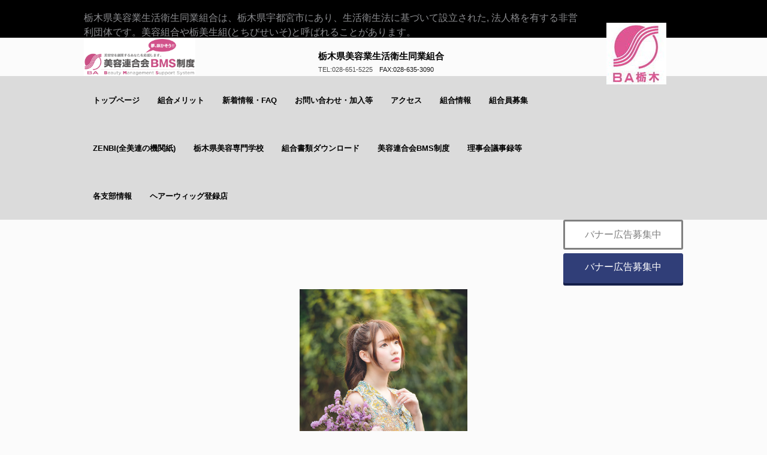

--- FILE ---
content_type: text/html
request_url: http://tochibi.com/posts/news_archive.html
body_size: 66369
content:
<!DOCTYPE html>
<html lang="ja">
<head>
<meta charset="UTF-8">
<meta name="viewport" content="width=device-width, initial-scale=1">
<title>ニュース | 栃木県美容業生活衛生同業組合</title><!--[if lt IE 9]>
<script src="html5.js" type="text/javascript"></script>
<![endif]-->
<script type="text/javascript" src="../img/jquery.min.js"></script>
<link rel="stylesheet" type="text/css" href="../img/camera.css">
<script type="text/javascript" src="../img/jquery.mobile.customized.min.js"></script> <script type="text/javascript" src="../img/camera.min.js"></script> <script type="text/javascript" src="../img/jquery.easing.1.3.js"></script> <script><!--
jQuery(function(){jQuery( '#hpb-slideshow-sp-photo-motion-1' ).camera({ fx: 'random', loader: 'none', pagination: true, thumbnails: false, hover: true, navigation: true, playPause: true, time: 3000, height: '49%', portrait: true, minHeight: '0px' });});
--></script>
<link rel="stylesheet" type="text/css" href="../style.css">
<link rel="stylesheet" type="text/css" href="../style1.css"></head>
<body class="basic2" id="hpb-sp-23-0016-01">
<div id="page" class="site">
<header id="masthead" class="site-header sp-part-top sp-header2" role="banner">
<div id="masthead-inner" class="sp-part-top sp-header-inner">
<div id="sp-site-branding2-1" class="sp-part-top sp-site-branding2">
<h1 class="site-title sp-part-top sp-site-title" id=""><a href="../index.html">栃木県美容業生活衛生同業組合</a></h1>
<h2 class="site-description sp-part-top sp-catchphrase" id="">栃木県美容業生活衛生同業組合は、栃木県宇都宮市にあり、生活衛生法に基づいて設立された, 法人格を有する非営利団体です。美容組合や栃美生組(とちびせいそ)と呼ばれることがあります。</h2>
<div class="extra sp-part-top sp-site-branding-extra" id="sp-site-branding-extra-1"><b class="character" style="font-size : 1.5rem;color : #000000;">栃木県美容業生活衛生同業組合</b><br><span class="character" style="font-size : 1.1rem;">TEL:028-651-5225</span><span class="character" style="font-size : 1.1rem;color : #171717;">　FAX:028-635-3090</span><br><span class="character" style="font-size : 1.1rem;color : #171717;">〒321-0945 栃木県宇都宮市宿郷2-10-11</span></div></div><a style="display: block" href="https://www.biyo.or.jp/bms/index.html" target="_blank"><img id="sp-image-1" src="../img/BMS_3.jpg" class="sp-part-top sp-image"></a>
<nav id="sp-site-navigation-1" class="navigation-main button-menu sp-part-top sp-site-navigation horizontal" role="navigation">
<h1 class="menu-toggle">メニュー</h1>
<div class="screen-reader-text skip-link"><a title="コンテンツへスキップ" href="#content">コンテンツへスキップ</a></div>
<ul id="menu-mainnav">
  <li class="menu-item"><a href="../index.html">トップページ</a>
  <li class="menu-item"><a href="../service.html">組合メリット</a>
  <li class="menu-item"><a href="../news.html">新着情報・FAQ</a>
  <li class="menu-item"><a href="../contact.html">お問い合わせ・加入等</a>
  <li class="menu-item"><a href="../access.html">アクセス</a>
  <li class="menu-item"><a href="../company.html">組合情報</a>
  <li class="menu-item"><a href="../boshu.html">組合員募集</a>
  <li class="menu-item"><a href="../custom.html">ZENBI(全美連の機関紙)</a>
  <li class="menu-item"><a href="../custom1.html">栃木県美容専門学校</a>
  <li class="menu-item"><a href="../downpege.html">組合書類ダウンロード</a>
  <li class="menu-item"><a href="../bms.html">美容連合会BMS制度</a>
  <li class="menu-item"><a href="../custom4.html">理事会議事録等</a>
  <li class="menu-item"><a href="../custom5.html">各支部情報</a>
  <li class="menu-item"><a href="../custom6.html">ヘアーウィッグ登録店</a></ul></nav>
<div id="sp-button-1" class="sp-part-top sp-button"><a href="#">バナー広告募集中</a></div></div></header>
<div id="main" class="site-main sp-part-top sp-main">
<div id="contenthead" class="sp-part-top sp-content-header">
<div id="sp-button-2" class="sp-part-top sp-button"><a href="#">バナー広告募集中</a></div>
<div id="sp-photo-motion-1" class="sp-part-top sp-photo-motion">
<div id="hpb-slideshow-sp-photo-motion-1" data-height-ratio="49" data-bgsize-contain="true">
<div data-src="../img/gahag-0102166423-1.jpg"></div>
<div data-src="../img/gahag-0070932097-1.jpg"></div>
<div data-src="../img/gahag-0104404450-1.jpg"></div>
<div data-src="../img/gahag-0114488550-1.jpg"></div>
<div data-src="../img/gahag-0075719010-1.jpg"></div>
<div data-src="../img/gahag-0118007570-1.jpg"></div>
<div data-src="../img/publicdomainq-0080244tfb.jpg"></div>
<div data-src="../img/gahag-0118614211-1.jpg"></div></div></div>
<div id="breadcrumb-list" itemscope="" itemtype="http://schema.org/BreadcrumbList" class="sp-part-top sp-bread-crumb">
<div itemprop="itemListElement" itemscope="" itemtype="http://schema.org/ListItem"><a itemprop="item" href="../index.html"><span itemprop="name">トップ</span></a>
<meta itemprop="position" content="1"></div>
<div>›</div>
<div itemprop="itemListElement" itemscope="" itemtype="http://schema.org/ListItem"><span itemprop="name">ニュース</span>
<meta itemprop="position" content="2"></div></div></div>
<div id="main-inner">
<div id="primary" class="content-area">
<div id="content" class="site-content sp-part-top sp-content page-news_archive" role="main">
<div id="sp-wp-post-list-10" class="hpb-viewtype-full hpb-posttype-news sp-part-top sp-wp-post-list">
<h3><a href="news_archive.html">ニュース一覧</a></h3>
<article>
<header>
<h4><a href="news55.html">税務に関する窓口相談事業の実施</a></h4></header>
<div class="entry-content sp-part-top sp-entry-content" id="sp-entry-content-6">
<p class="paragraph"><b class="character">税務に関する窓口相談事業の実施</b><br>
以下の予定で税務相談を実施いたします。<br>
ご相談は、 <u class="character">栃木県生活衛生営業指導センターに予約</u> をしていただきますが<br>
その際、相談日・時間等のご希望をお知らせください。</p>
<p class="paragraph"><br>
１　期　間　　令和８年１月１９日（月）～１月２３日（金） 　 　　　　　　　　　　　　　　　　　　　午前１０時から午後４時まで</p>
<p class="paragraph">２　場　所　（税）アミック＆パートナーズ　クローバー事務所 　　　　　　　　　　　　　　　　　　　宇都宮市西原３－４－４　シティーハイツセゾン１０３号室
　　　　　　　　　　　　　　ＴＥＬ：０２８－６３４－５５０７</p>
<p class="paragraph">３　相談員　（税）アミック＆パートナーズ　クローバー事務所長 　　　　　　　　　　　　　　　　　　税理士　松沼　一嘉　氏</p>
<p class="paragraph">４　予約先　（公財）栃木県生活衛生営業指導センター 　　　　　　　　　　　　　　　　　　　　　　　ＴＥＬ　０２８－６２５－２６６０ 　ＦＡＸ　０２８－６２７－５１１４
　　　　　　　　担当　羽石<br></p></div>
<footer>2025年12月05日</footer></article>
<article>
<header>
<h4><a href="news54.html">衛生管理講習会</a></h4></header>
<div class="entry-content sp-part-top sp-entry-content" id="sp-entry-content-7">
<p class="paragraph"><b class="character" style="font-size : 1.5rem;color : #dc3522;">衛生管理講習会</b><br><span class="character" style="color : #008a8a;">清潔で安心安全な美容室作りのために</span><br><span class="character" style="color : #008a8a;">「貴店は、年に一回受講していますか？」</span><br><br>
日　時 令和7年12月2日（火）午後2時開始<br>
場　所　　栃木県教育会館　大会議室<br>
　　　　宇都宮市駒生1-1-6<br>
内　容　　「美容所における衛生管理について」<br>
講　師　 栃木県保健福祉部医薬・生活衛生課　<br>
坂井 喜子（さかい よしこ）氏<br>
講習費 無料<br>
※受講者には、厚生労働省後援　令和7年衛生管理講習会　<br>
受講済ステッカーを配布いたします。<br><br>
※定員になり次第締め切りとさせていただきます。(定員50名)<br>
講習会申込み 美容組合事務局 FAX０２８‐６３５‐３０９０まで<br></p></div>
<footer>2025年11月20日</footer></article>
<article>
<header>
<h4><a href="news53.html">2025トップマスターズモード(TMモード)普及講習会のご案内</a></h4></header>
<div class="entry-content sp-part-top sp-entry-content" id="sp-entry-content-8">
<p class="paragraph"><b class="character" style="color : #dc3522;">[日時 ] 令和7年11月4日（火）</b><br>
カットの部 　　午前10：00～11：30<br>
着付けの部 　　午後12：00～14：00<br>
[会場 ] 栃木県美容専門学校　講堂<br>
[会費 ] 2,000円<br>
（カットか着付けどちらか一つの受講でも会費は同じ）<br>
[講師 ] ・カット　 大木　聡　先生（茨城県）<br>
　　　 ・着付け　　栃木県美容講師会<br>
[持参する物] トップマスターズモードテキスト<br>
[駐車場] ※組合駐車場は利用できません。近隣のコイン<br>
パーキングをご利用ください。<br><br>
お申込は、組合事務局まで<br>
--------------------------------</p></div>
<footer>2025年10月22日</footer></article>
<article>
<header>
<h4><a href="news52.html">令和７年１０月１日休業補償共済制度の更新</a></h4></header>
<div class="entry-content sp-part-top sp-entry-content" id="sp-entry-content-9">
<p class="paragraph">令和７年１０月１日休業補償共済制度の更新となります。つきましては、２０２５年版<a href="../img/kyuugyouannai2.pdf" target="_blank"><b class="character" style="color : #0000ff;">パンフレット</b></a>（重要事項等説明書付）をご確認ください。</p></div>
<footer>2025年10月10日</footer></article>
<article>
<header>
<h4><a href="news51.html">アルミチューブ回収廃棄業者困難のため一時中止に</a></h4></header>
<div class="entry-content sp-part-top sp-entry-content" id="sp-entry-content-10">
<p class="paragraph">NEW<br>
至急・・・「使用済みカラーチューブ回収」中止のお知らせ　　　　　　　　　　</p>
<p class="paragraph">令和元年より行っていたリサイクル事業のカラーチューブですが、産業廃棄物業者のアルミチューブの受け入れ困難を理由に、一旦組合の受入れを中止いたします。新たに受け入れ可能な業者を探しております。お心当たりのある方はぜひ組合事務局までお知らせいただければ幸いです。<br>
皆様のご理解のほどよろしくお願い申し上げます。</p></div>
<footer>2025年08月28日</footer></article>
<article>
<header>
<h4><a href="news50.html">「働き方改革推進支援助成金」のご案内</a></h4></header>
<div class="entry-content sp-part-top sp-entry-content" id="sp-entry-content-50">
<p class="paragraph">３つのコースがあります。<br>
・<a href="../img/25070403nennkyuu.pdf" target="_blank"><u class="character" style="color : #dc3522;">労働時間短縮・年休促進支援コース</u></a><br>
・<a href="../img/25070404inta-baru.pdf" target="_blank"><u class="character" style="color : #008a8a;">勤務間インターバル導入コース</u></a><br>
・<a href="../img/25070405dantaisuisin.pdf" target="_blank"><u class="character" style="color : #ff00ff;">団体推進コース</u></a><br>
詳しくは各リーフレット(リンク)をご覧ください。<br></p></div>
<footer>2025年07月05日</footer></article>
<article>
<header>
<h4><a href="news49.html">小規模事業者持続化補助金について</a></h4></header>
<div class="entry-content sp-part-top sp-entry-content" id="sp-entry-content-51">
<p class="paragraph">小規模事業者持続化補助金とは、<br><br>
小規模事業者が直面する制度変更(働き方改革や被用者保険の適用拡大、賃金引上げ、インボイス導入等)等に対応するため、経営計画を作成し、それらに基づいて行う販路開拓の取組み等の経費の一部を補助するものです。<br><br><a href="../img/file46.pdf" target="_blank"><span class="character" style="color : #008a8a;">パンフレット(PDF)</span></a>はここから<br><br>
さらに詳しくは<a href="https://www.shokokai.or.jp/jizokuka_r1h/jizokuka.html" target="_blank"><span class="character" style="color : #dc3522;">こちらのページ</span></a>(商工会HP)からご確認ください。</p></div>
<footer>2025年05月07日</footer></article>
<article>
<header>
<h4><a href="news48.html">総合福祉共済制度　加入のおすすめ</a></h4></header>
<div class="entry-content sp-part-top sp-entry-content" id="sp-entry-content-52">
<p class="paragraph"><b class="character" style="font-size : 1.5rem;color : #dc3522;">・総合福祉共済制度　加入者増強運動実施中</b>　<a href="../img/file40.pdf" target="_blank"><b class="character" style="color : #dc3522;">チラシ</b></a>を見てね！！</p>
<p class="paragraph">組合員にしか加入することができない共済制度です。</p>
<p class="paragraph">福利厚生にも活用できる制度です。</p>
<p class="paragraph">詳しくは組合事務局まで</p></div>
<footer>2025年04月08日</footer></article>
<article>
<header>
<h4><a href="news47.html">栃木美容専門学校　就職ガイダンス</a></h4></header>
<div class="entry-content sp-part-top sp-entry-content" id="sp-entry-content-53">
<p class="paragraph">参加費無料！組合員限定<br>
栃木美容専門学校　就職ガイダンス<br>
令和7年5月20日㈫<br><br>
学生を新規採用したいとお考えの組合サロンオーナーさんへ～<br>
毎年恒例になりました、組合サロン限定の就職ガイダンスを今年も開催します。<br>
当日は、サロンごとにブースを設け、栃木県美容専門学校の学生に就職説明を行っていただきます。<br>
学生と近い距離で、お話ししていただくことによって学生の反応を直に感じることができます。<br>
※申し込みは各支部から配布される案内＆申込書にてお願いします。</p>
<p class="paragraph">〆切2025年5月9日必着<br><br>
　こちらから<a href="../img/file38.pdf" target="_blank"><b class="character" style="color : #dc3522;">申込書ダウンロード</b></a>出来ます。</p></div>
<footer>2025年04月08日</footer></article>
<article>
<header>
<h4><a href="news46.html">「税務に関する相談窓口開設のお知らせ」</a></h4></header>
<div class="entry-content sp-part-top sp-entry-content" id="sp-entry-content-54">
<p class="paragraph">（公財）栃木県生活衛生営業指導センターより</p>
<p class="paragraph">「税務に関する相談窓口開設のお知らせ」がありました。<br>
期間は、令和7年1月20日～1月24日 午前10時～午後4時<br>
申し込みは本人から直接、</p>
<p class="paragraph">栃木県生活衛生営業指導センターまで予約をお願いします。<br>
（公財）<a href="https://floppy-pto20180418.ssl-lolipop.jp/tochigi-seikatueisei/news-detail.php?id=53" target="_blank"><u class="character" style="color : #dc3522;">栃木県生活衛生営業指導センター</u></a>　</p>
<p class="paragraph">TEL　０２８－６２５－２６６０　<br></p></div>
<footer>2024年12月14日</footer></article>
<article>
<header>
<h4><a href="news45.html">管理美容師講習会のお知らせ</a></h4></header>
<div class="entry-content sp-part-top sp-entry-content" id="sp-entry-content-55">
<p class="paragraph">管理美容師講習会のお知らせ<br>
申し込み期間 6/3～6/13<br>
申込方法は<a href="https://www.rbc.or.jp/entry/entry?kaCd=000930" target="_blank"><u class="character" style="color : #e64a19;">こちら(理容師美容師試験研修センターHP)</u></a>から<br>
講習会は栃木県総合文化センター</p>
<p class="paragraph">9/3、9/9，9/10の3日間　</p>
<p class="paragraph">時間は9時30分〜16時30分</p>
<p class="paragraph">受講料　2万円</p>
<p class="paragraph">※3日間全日の出席が必要となります。</p></div>
<footer>2024年05月27日</footer></article>
<article>
<header>
<h4><a href="news44.html">栃木県美容講師会　「ヨガ体験講座」開催</a></h4></header>
<div class="entry-content sp-part-top sp-entry-content" id="sp-entry-content-56">
<p class="paragraph">令和6年６月11日(火)　栃木県美容講師会「ヨガ体験講座」開催いたします。</p>
<p class="paragraph">詳しくは、各支部に配布される案内をご確認ください。</p></div>
<footer>2024年04月25日</footer></article>
<article>
<header>
<h4><a href="news43.html">経営支援緊急対策事業</a></h4></header>
<div class="entry-content sp-part-top sp-entry-content" id="sp-entry-content-57">
<p class="paragraph">経営支援緊急対策事業<br>
サロン経営での、お困りごとありませんか？</p>
<p class="paragraph"><br>
指導センターが実施するこの事業、専門家が相談・経営指導を無料でおこなってくれます。<br>
たとえば・・・<br>
□国・県・市町の支援施策の利用・申請等の相談・指導<br>
□生活衛生貸付等融資の利用の相談・指導<br>
□デジタル化対応に関する相談・指導<br>
□税制活用に関する相談・指導<br>
□事業承継に関する相談・指導<br>
□コロナ禍におけるその他経営に関する相談・指導</p>
<p class="paragraph"><br>
一組合員3回までで予約制ですので、ご希望の方は組合事務局までご連絡ください。</p>
<p class="paragraph"><br>
栃木県美容組合　事務局028-651-5225<br></p></div>
<footer>2024年04月11日</footer></article>
<article>
<header>
<h4><a href="news42.html">栃木美容専門学校　就職ガイダンス</a></h4></header>
<div class="entry-content sp-part-top sp-entry-content" id="sp-entry-content-58">
<p class="paragraph">参加費無料！組合員限定<br>
栃木美容専門学校　就職ガイダンス<br>
令和6年5月21日㈫<br><br>
学生を新規採用したいとお考えの組合サロンオーナーさんへ～<br>
毎年恒例になりました、組合サロン限定の就職ガイダンスを今年も開催します。<br>
当日は、サロンごとにブースを設け、栃木県美容専門学校の学生に就職説明を行っていただきます。<br>
学生と近い距離で、お話ししていただくことによって学生の反応を直に感じることができます。<br>
※申し込みは各支部から配布される案内＆申込書にてお願いします。〆切2024年5月10日</p>
<p class="paragraph">　こちらから<a href="../img/file19.pdf" target="_blank"><b class="character" style="color : #ff0080;">申込書ダウンロード</b></a>出来ます。</p>
<p class="paragraph"><br></p></div>
<footer>2024年04月11日</footer></article>
<article>
<header>
<h4><a href="news41.html">マイナポータル連携等を活用した確定申告・年末調整の推進について</a></h4></header>
<div class="entry-content sp-part-top sp-entry-content" id="sp-entry-content-59">
<p class="paragraph">全美連よりマイナポータル連携等を活用した確定申告・年末調整の推進についての情報が届いています。下記リンクよりご確認ください。</p>
<p class="paragraph">１「<a href="../img/file11.pdf" target="_blank"><span class="character" style="color : #e64a19;">給与所得の源泉徴収票をe-Taxで提出</span></a>すると、従業員の方の確定申告が更に簡単に!!」</p>
<p class="paragraph">２「<a href="../img/file12.pdf" target="_blank"><span class="character" style="color : #008080;">確定申告はマイナンバーカードとe-Taxで</span></a>さらに便利！」</p>
<p class="paragraph">３「<a href="../img/file13.pdf" target="_blank"><span class="character" style="color : #0a87cb;">マイナンバーカード×マイナポータルと連携</span></a>　確定申告書に自動入力」</p>
<p class="paragraph">４「<a href="../img/file14.pdf" target="_blank"><span class="character" style="color : #ff0080;">年末調整手続の電子化　e-年調</span></a>　～もう書類は必要ありません～」</p>
<p class="paragraph"> </p>
<p class="paragraph"> </p></div>
<footer>2024年01月18日</footer></article>
<article>
<header>
<h4><a href="news40.html">2024栃美生組新年会</a></h4></header>
<div class="entry-content sp-part-top sp-entry-content" id="sp-entry-content-60">
<p class="paragraph">栃美生組　新春懇親会の御案内<br>
平素より組合員の皆様には、組合事業活動にご理解、ご協力をいただき誠に<br>
ありがとうございます。<br>
新春に組合員の仲間が集まり、情報交換や親睦を深め楽しい時間を過ごしていただきたく、下記の通り懇親会を開催いたします。多数の組合員様のご参加を心よりお待ち申し上げております。　　　　　　　　　　　　　<br>
日　時　　令和6年１月30日㈫<br>
　　　　　　受付　14：30　　開宴　15：00～<br>
会　場　　ホテルニューイタヤ<br>
　　　　　　宇都宮市大通り2-4-6　TEL028-635-5511<br>
参加費　　￥８，０００-<br>
締切り　　令和６年１月６日㈯<br>
申込先　 各支部長まで、参加費を添えてお申し込みください。<br>
1月23日以降のキャンセルは、返金できませんのでご了承ください。<br>
以上</p></div>
<footer>2023年12月14日</footer></article>
<article>
<header>
<h4><a href="news39.html">「税務に関する相談窓口開設のお知らせ」</a></h4></header>
<div class="entry-content sp-part-top sp-entry-content" id="sp-entry-content-61">
<p class="paragraph">組合員向け<br>
（公財）栃木県生活衛生営業指導センターより</p>
<p class="paragraph"><b class="character">「税務に関する相談窓口開設のお知らせ」</b>がありました。<br>
期間は、令和6年1月22日～1月26日 午前10時～午後4時<br>
税理士　山形順一氏</p>
<p class="paragraph"><br>
申し込みは本人から直接、栃木県生活衛生営業指導センターまで予約をお願いします。<br>
申込TEL　０２８－６２５－２６６０　</p></div>
<footer>2023年12月14日</footer></article>
<article>
<header>
<h4><a href="news38.html">2023トップマスターズ　in とちぎ　伝達講習会を行います。</a></h4></header>
<div class="entry-content sp-part-top sp-entry-content" id="sp-entry-content-62">
<p class="paragraph">2023トップマスターズ　in とちぎ　伝達講習会を行います。</p>
<p class="paragraph">日時　令和５年10月10日(火)<br>
場所　栃木県美容組合講堂(同・栃木県美容専門学校講堂)<br>
内容　2部制　　　</p>
<p class="paragraph">①カットの部　10:00～11:50　　　</p>
<p class="paragraph">②着付けの部　12:00～14:30(七五三、成人式ヘアー、メイク)</p>
<p class="paragraph">※トップマスターズモードテキストをご持参ください</p>
<p class="paragraph"><br>
申し込みは、美容組合事務局FAX：028-635-3090までお願いいたします。<br>
もしくはメール：jimu@tochibi.com (申込用紙添付ファイルにて)<br>
申込用紙は<a href="../img/20230920topmas1.pdf" target="_blank"><u class="character" style="color : #e64a19;">こちらから</u></a></p></div>
<footer>2023年09月21日</footer></article>
<article>
<header>
<h4><a href="news37.html">インボイス制度開始に向けた関係資料の公開</a></h4></header>
<div class="entry-content sp-part-top sp-entry-content" id="sp-entry-content-63">
<p class="paragraph"><span class="character" style="font-size : 1.5rem;">こちらの資料をご覧ください。</span></p>
<p class="paragraph"><br>
①<a href="../img/1inboisuseido1.pdf" target="_blank"><span class="character" style="color : #e64a19;">資料１</span></a>　インボイス制度の開始に向けて特にご留意いただきたい事項等<br>
②<a href="../img/2zigyoushasien1.pdf" target="_blank"><span class="character" style="color : #0a87cb;">資料２</span></a>　事業者支援策全体の概要<br>
③<a href="../img/3kakushusoudan1.pdf" target="_blank"><span class="character" style="color : #008080;">資料３</span></a>　各種相談体制・支援策の概要<br>
④<a href="../img/4reiwa5zeisei1.pdf" target="_blank"><span class="character" style="color : #800040;">資料４</span></a>　令和５年度税制改正等による激変緩和・負担軽減策の概要<br>
⑤<a href="../img/5kouseitorihiki1.pdf" target="_blank"><span class="character" style="color : #ff0080;">資料５</span></a>　公正取引委員会の取組</p></div>
<footer>2023年09月11日</footer></article>
<article>
<header>
<h4><a href="news36.html">『ベスト・ヘア2023』を募集します</a></h4></header>
<div class="entry-content sp-part-top sp-entry-content" id="sp-entry-content-64">
<p class="paragraph">全美連で『ベスト・ヘア2023』の一般投票を募集することになりました。<br>
『ベスト・ヘア2023』はステキなヘアスタイルをしている著名人を一般投票をもとに選出し表彰するものです。<br>
投票は8月上旬からを予定しています。</p>
<p class="paragraph">詳しくは以下の<a href="../img/20230727HP1.pdf" target="_blank"><b class="character" style="color : #ff0080;">リンクサイト</b></a>をご覧ください。</p>
<p class="paragraph"><a href="https://besthair.jp" target="_blank">https://besthair.jp</a>(さらに詳しくは全美連サイトへ)</p></div>
<footer>2023年07月28日</footer></article>
<article>
<header>
<h4><a href="news35.html">法律無料相談</a></h4></header>
<div class="entry-content sp-part-top sp-entry-content" id="sp-entry-content-65">
<p class="paragraph">生活衛生同業組合員の皆様へ<br>
弁護士による無料法律相談のご案内です。※相談は事前申し込み必要<br><a href="../img/horitusodan1.pdf" target="_blank"><b class="character" style="color : #ff0080;">パンフレット</b></a>をご覧ください。<br><a href="../img/horitusodanmousikomi1.pdf" target="_blank"><b class="character" style="color : #008080;">申込書</b></a>(ダウンロード)はFAXで栃木県生活衛生営業指導センターまで</p></div>
<footer>2023年06月02日</footer></article>
<article>
<header>
<h4><a href="news34.html">第51回全日本美容技術選手権大会の「カットバトル」競技</a></h4></header>
<div class="entry-content sp-part-top sp-entry-content" id="sp-entry-content-66">
<p class="paragraph">令和5年10月24日（火）広島県にて開催されます第51回全日本美容技術選手権大会にてオープン競技「カットバトル」が実施されます。<br><br>
■競　技　種　目：カットバトル<u class="character">（オープン競技）</u><br>
■日　　　　　程：令和5年10月24日（火）<br>
■開　催　場　所：広島県立総合体育館（広島グリーンアリーナ）<br>
■出　場　資　格：大会当日(令和5年10月24日(火))に美容師免許取得後<u class="character">5年以内</u>の美容師であること。</p>
<p class="paragraph"><br>
■申　込　締　切：令和5年6月30日（金）<br><br>
競技概要を掲載いたしますので必ずご確認ください。<br>
●カットバトル　<a href="../img/0505youkoucut02.pdf" target="_blank"><span class="character" style="color : #0a87cb;">競技概要</span></a><br><br>
●カットバトル　<a href="../img/202305cutBT.pdf" target="_blank"><span class="character" style="color : #f57c00;">出場申込内容</span></a><br><br><span class="character" style="font-size : 1.3rem;">※全国大会出場選手の申込者数が20名未満の場合、競技を実施しない可能性があります。</span><br></p></div>
<footer>2023年05月05日</footer></article>
<article>
<header>
<h4><a href="news33.html">休業補償共済制度における新型コロナウイルス感染時の請求について</a></h4></header>
<div class="entry-content sp-part-top sp-entry-content" id="sp-entry-content-67">
<p class="paragraph">この度、政府より、新型コロナウイルス感染症について、令和5年5月8日から「感染症の予防及び感染症の患者に対する医療に関する法律」上の5類感染症に位置づける旨が公表されましたが、<u class="character">本制度は入院にかぎらず、医師の指示による自宅療養期間も保険金の支払い対象としておりますので、この要件を満たすものであれば対象となります</u>。<br>
なお、5/7以前に新型コロナウイルスと診断された場合と5/8以降に診断された場合で、添付書類が変わります。</p>
<p class="paragraph">詳しくは栃木県美容業生活衛生同業組合　事務局までお問い合わせください。<br></p></div>
<footer>2023年05月05日</footer></article>
<article>
<header>
<h4><a href="news32.html">総合福祉共済制度　新型コロナウイルス感染時における</a></h4></header>
<div class="entry-content sp-part-top sp-entry-content" id="sp-entry-content-68">
<p class="paragraph">この度、政府より、新型コロナウイルス感染症について、令和5年5月8日から「感染症の予防及び感染症の患者に対する医療に関する法律」上の5類感染症に位置づける旨が公表されました。<br>
これに伴い「特別給付金（入院療養見舞金）」の宿泊施設や自宅での療養取扱い（以下「みなし入院」）を変更することになりましたので、<a href="../img/0505tokubetukyufu.pdf" target="_blank"><u class="character" style="color : #e64a19;">別紙</u></a><a href="../img/0505tokubetukyufu.pdf" target="_self"><span class="character" style="color : #e64a19;">を</span></a>ご確認ください。<br>
なお、「共済金（死亡）」の取扱いについては変更ありません。<br></p></div>
<footer>2023年05月05日</footer></article>
<article>
<header>
<h4><a href="news31.html">「中小企業投資促進税制」のお知らせ</a></h4></header>
<div class="entry-content sp-part-top sp-entry-content" id="sp-entry-content-69">
<p class="paragraph">「中小企業投資促進税制」とは、資本金1億円以下の法人、従業員1,000人以下の個人事業主及び、生活衛生同業組合が一定の設備投資を行った場合において、「中小企業投資促進税制」を活用すると、整備初年度において「30％の特別償却」又は「7％の税額控除」のいずれかの適用が認められます。<br><a href="../img/doc02259420230315130237.pdf" target="_blank"></a><a href="../img/doc2.pdf" target="_blank"><b class="character" style="color : #e64a19;">資料はこちらから</b></a>(PDF) <br></p></div>
<footer>2023年03月15日</footer></article>
<article>
<header>
<h4><a href="news30.html">美容業における新型コロナウイルス感染拡大予防ガイドライン（マスク着用の取扱について）</a></h4></header>
<div class="entry-content sp-part-top sp-entry-content" id="sp-entry-content-70">
<p class="paragraph">「新型コロナウイルス感染症対策の基本的対処方針の変更等について」（令和5年2月10日内閣官房新型コロナウイルス等感染症対策推進室事務連絡）におけるマスク着用の考え方
の見直しを受け、美容業におけるマスク着用の取扱については、「美容業における新型コロナウイルス感染拡大予防ガイドライン」（令和4年12月12日最終改訂）に関わらず、
<u class="character">令</u><u class="character">和5年3月13日から「美容業における新型コロナウイルス感染拡大予防ガイドライン（マスク着用の取扱について）」によるものとします 。</u><br><br>
なお、政府の「新型コロナウイルス感染症の感染症法上の位置付けの変更等に関する対応方針について」では、オミクロン株とは大きく病原性が異なる変異株が出現するなどの特段の事情が生じない限り、令和5年5月8日から新型コロナウイルス感染症について、感染症法上の5類感染症に位置づけられることとなります。新型コロナウイルス感染症法上の位置付けが変更された以降は、<u class="character">業種別のガイドラインは廃止となり、個人及び事業者は自主的な感染対策に取り組むこととなっております。</u><a href="https://www.biyo.or.jp/images/news_img/biyo_guildline_mask.pdf" target="_blank"><b class="character" style="color : #e64a19;">全美連ＨＰより（PDF書類）</b></a></p></div>
<footer>2023年03月10日</footer></article>
<article>
<header>
<h4><a href="news29.html">インボイス制度に関する問い合わせについて</a></h4></header>
<div class="entry-content sp-part-top sp-entry-content" id="sp-entry-content-71">
<p class="paragraph">・インボイス制度についての一般的な質問　→　インボイスコールセンター　0120-205-553（無料）　9時～17時（土日祝を除く）<br>
・関係書類等により具体的な事実等を確認する必要のある相談　→　所管の税務署　別紙の税務署一覧を確認してください。</p>
<p class="paragraph"><a href="../img/renraku1.pdf" target="_blank"><b class="character" style="color : #e64a19;">コールセンター案内パンフレット(PDF)</b></a></p>
<p class="paragraph"><a href="../img/annaipanfu1.pdf" target="_blank"><b class="character" style="color : #0a87cb;">県内地区別税務署問合せ先(PDF)</b></a><br></p></div>
<footer>2023年02月17日</footer></article>
<article>
<header>
<h4><a href="news28.html">SBSエステ“短期集中”指導講師養成コース</a></h4></header>
<div class="entry-content sp-part-top sp-entry-content" id="sp-entry-content-72">
<p class="paragraph">SBSエステ“短期集中”指導講師養成コースの開催について全美連主催・SBSエステディレクター2級、1級、指導講師の講習会、及び認定試験の開催についてのお知らせです。この講習会は、3年以上のエステ経験者、SBS準指導講師認定者、SBS以外のエステティック資格保有者で、今後、講師活動を希望される方を対象とした短期集中コースとなっております。ご興味のある方は別紙をご覧ください。申し込みは、<a href="../img/file9.pdf" target="_blank"><b class="character" style="color : #065986;">別紙(PDF書類DLしてください)</b></a>に記入し、直接全美連へＦＡＸか郵送で　　　　※注　締め切り2月17日</p></div>
<footer>2023年02月02日</footer></article>
<article>
<header>
<h4><a href="news27.html">「税務に関する相談窓口開設のお知らせ」</a></h4></header>
<div class="entry-content sp-part-top sp-entry-content" id="sp-entry-content-73">
<p class="paragraph">（公財）栃木県生活衛生営業指導センターより</p>
<p class="paragraph">「<b class="character">税務に関する相談窓口開設</b>の<a href="https://floppy-pto20180418.ssl-lolipop.jp/tochigi-seikatueisei/news-detail.php?id=53" target="_blank"><b class="character" style="color : #e64a19;">お知らせ</b></a>」がありました。<br>
期間は、令和5年1月23日～1月27日 午前10時～午後4時<br>
申し込みは本人から直接、栃木県生活衛生営業指導センターまで予約をお願いします。<br>
TEL　０２８－６２５－２６６０　<br></p></div>
<footer>2022年12月16日</footer></article>
<article>
<header>
<h4><a href="news26.html">令和4年11月22日　衛生管理講習会を開催しました。</a></h4></header>
<div class="entry-content sp-part-top sp-entry-content" id="sp-entry-content-74"><a style="display: block"><img id="sp-image-15" src="../img/IMG_1241.JPG" class="sp-part-top sp-image"></a><a style="display: block"><img id="sp-image-16" src="../img/IMG_1239.JPG" class="sp-part-top sp-image"></a></div>
<footer>2022年11月25日</footer></article>
<article>
<header>
<h4><a href="news25.html">栃木県中小企業者物価高騰等対策支援金</a></h4></header>
<div class="entry-content sp-part-top sp-entry-content" id="sp-entry-content-75">
<p class="paragraph">「栃木県中小企業者物価高騰等対策支援金」について（情報提供）<br>
　原材料等の価格高騰や円安の影響を受け、厳しい状況にある栃木県内中小企業者に対し、栃木県より支援金が支給されます。<br><br>
１支給対象<br>
次の①と②の要件をどちらも満たす栃木県内に主たる事業所を有する中小企業者<br>
①対象月の原材料価格、仕入価格、電気代、ガソリン代等の経費が、基準月と比べて10％以上増加<br>
②対象月の「売上高」又は「付加価値額」の合計が、基準月と比べて30％以上減少<br>
（対象月：2022年4月～12月のうち任意の3ヵ月）<br>
（基準月：2019年～2021年のうち、いずれかの年の対象月と同じ3ヵ月）<br>
　※<a href="../img/sienkinrifu.pdf" target="_blank"><u class="character" style="color : #8000ff;">中小企業者物価高騰支援金リーフレット</u></a><br>
２申請期間<br>
令和４(2022)年11月18日(金)から令和５(2023)年２月17日(金)<br><br>
3コールセンター<br>
０２８―６６６－７７５３<br>
受付時間ＡM９：00～17：00（土日祝日、年末年始を除く）<br></p></div>
<footer>2022年11月21日</footer></article>
<article>
<header>
<h4><a href="news24.html">TWBC（タカラワールドビジネスコングレス）2022　開催</a></h4></header>
<div class="entry-content sp-part-top sp-entry-content" id="sp-entry-content-76">
<p class="paragraph">令和4年11月21、22日(月、火)パシフィコ横浜にてTWBC2022が開催されます。<br><br>
その中で11月22日に開催される「OMCグローバルシンポジウム」のチケットについて<br>
通常７，０００円を、組合員は組合をとおして購入した場合、２，０００円で購入できます。<br>
また、一般購入される場合は、入場するための事前登録とチケット購入のための購入登録が必要となりますが、組合員が組合を通してチケットを購入すると、ご自身で行っていただく事前登録や購入手続きは不要です。<br>
数に限りがありますので、まずは、組合事務局までお電話ください。028-651-5225<br><br>
ナショナルチャンピオンチーム（イタリア、フランス、スイス）によるヘアショーです。<br><br>
チラシは<a href="../img/HW1.pdf" target="_blank"><b class="character" style="color : #ff0000;">こちら</b></a></p></div>
<footer>2022年10月22日</footer></article>
<article>
<header>
<h4><a href="news23.html">組合員の証　ステッカー配布</a></h4></header>
<div class="entry-content sp-part-top sp-entry-content" id="sp-entry-content-77">
<p class="paragraph">組合員のお店であることが、一目でわかるステッカーを各支部より配布しております。<br>
「組合加入店は、衛生管理をしっかり学んでいるので、安心・安全に利用できるサロンである」ということを、一般消費者へアピールしていくために、全美連より全国の美容組合加盟店だけに配られるステッカーです。お手元に届きましたら、サロンに貼りましょう！<br><br><a href="../img/BA1_1.pdf" target="_blank"><b class="character" style="color : #e64a19;">BAステッカー</b></a><br><br><br>
※ステッカーで色落ちやカスレ等あるものがございましたら、栃木県事務局までお電話ください。</p></div>
<footer>2022年10月22日</footer></article>
<article>
<header>
<h4><a href="news22.html">栃木県の最低賃金と業務改善助成金のお知らせ</a></h4></header>
<div class="entry-content sp-part-top sp-entry-content" id="sp-entry-content-78">
<p class="paragraph">令和4年10月1日より、栃木県の最低賃金が913円（時間額）となりました。<br>
正社員、パート、アルバイトの方、学生さんなど、働くすべての人と、雇う人のためのルールですので、この機会に時給をチェックしてみましょう！<br>
また、雇う側向けとして、賃金を上げる環境整備のため、厚生労働省より以下の助成金がでています。</p>
<p class="paragraph"><br>
・業務改善助成金<a href="../img/gyoumutuujyou.pdf" target="_blank"><span class="character" style="color : #0a87cb;">（通常コース）</span></a><br>
・業務改善助成金<a href="../img/gyoumutokurei.pdf" target="_blank"><span class="character" style="color : #e64a19;">（特例コース）</span></a><br>
詳細をお知りになりたい方は、業務改善助成金コールセンターまで<br>
０１２０―３６６―４４０　<br></p></div>
<footer>2022年10月05日</footer></article>
<article>
<header>
<h4><a href="news21.html">全日本美容技術選手権大会応援バスツアー</a></h4></header>
<div class="entry-content sp-part-top sp-entry-content" id="sp-entry-content-79">
<p class="paragraph">第50回全日本美容技術選手権大会 <b class="character">令和４年１１月８日（火</b>）</p>
<p class="paragraph">「第50回　全日本美容技術選手権大会応援ツアー」（全国大会）参加者募集のお知らせ</p>
<p class="paragraph">今年の全国大会は、令和4年11月8日　群馬県高崎アリーナで開催されます。<br>
栃木県美容組合から3名の選手の出場（ヘアスタイル部門2名　カット＆ブロー部門1名）が 決まっており、日々練習に励んでおります。<br>
そこで組合では、11/8，9一泊二日の応援ツアーを企画いたしました。<br><a href="../img/zenkokuouen20221108.pdf" target="_blank"><b class="character" style="color : #e64a19;">詳細はチラシ</b></a>をご覧ください。<br>
皆さんで栃木県代表選手を応援しに行きましょう！<br>
なお、チラシの行程につきましては変更になる場合がございます。</p>
<p class="paragraph">お問い合わせは、組合事務局まで<br></p>
<p class="paragraph"> </p></div>
<footer>2022年09月22日</footer></article>
<article>
<header>
<h4><a href="news20.html">組合員限定「トップマスターズモード㏌とちぎ伝達講習会」参加者募集のお知らせ</a></h4></header>
<div class="entry-content sp-part-top sp-entry-content" id="sp-entry-content-80">
<p class="paragraph">毎年開催されているトップマスターズモード発表会、今年は8月30日北海道にて<br>
盛大に開催されました。その技術を伝達するための講習会である「トップマスターズモード㏌とちぎ伝達講習会」開催のお知らせです。</p>
<p class="paragraph"><br>
組合員様には、既に、テキストと申し込みのチラシがお手元に届いているかと思います<br>
ぜひ、この機会を逃さず、ご自身の技術向上、情報収集にお役立てください！</p>
<p class="paragraph">・カットの部　10：00～11：50</p>
<p class="paragraph">・着付の部　　12：00～13：50　</p>
<p class="paragraph">組合員限定　会費２，０００円　　</p>
<p class="paragraph">持ち物　テキスト　　</p>
<p class="paragraph">詳細は<a href="../img/dentatu1.pdf" target="_blank"><b class="character" style="color : #ff0000;">チラシ</b></a>をご覧ください。　</p>
<p class="paragraph">　申込はファックスでお願いいたします。　</p>
<p class="paragraph">　申込用紙にご記入いただくか、白紙に支部名、サロン名、氏名、電話番号を明記した　</p>
<p class="paragraph">　ものを送ってください。<br>
ＦＡＸ０２８－６３５－３０９０　　　お問合せはTEL０２８－６５１－５２２５</p></div>
<footer>2022年09月22日</footer></article>
<article>
<header>
<h4><a href="news19.html">令和4年9月26日以降、新型コロナウイルスに罹患し休業した組合員様へ　【重要】</a></h4></header>
<div class="entry-content sp-part-top sp-entry-content" id="sp-entry-content-81">
<p class="paragraph"><b class="character">・総合共助会</b><br><b class="character">・総合福祉共済制度</b><br>
上記保険制度の給付対象が変更になりました<br><br>
令和4年9月26日より、政府が新型コロナウイルス感染症に関わる発生届を重症化リスクの高い方に限定することになったことに併せ、給付金の対象を以下の通り変更いたします。<br><br>
こちらの<a href="../img/koronahenkou1.pdf" target="_blank"><u class="character" style="color : #e64a19;">ページでご確認</u><u class="character">ください。</u></a></p>
<p class="paragraph">【休業補償共済制度の給付対象について】<br>
令和4年9月26日より、政府が新型コロナウイルス感染症に関わる発生届を重症化リスクの高い方に限定することになったことに併せ、各種保険制度の給付金の対象が変更になることは、先日お伝えしましたが、</p>
<p class="paragraph"><b class="character">休業補償共済制度</b>の給付対象については以下の通りとなります。<br>
休業補償共済制度は入院のみを補償しているものではないため、加入者が新型コロナウイルスに感染した場合、入院にかぎらず医師の指示による自宅療養期間も保険金の支払い対象としておりますので、この要件を満たすものであれば対象となります。<br>
なお、医師の診断によらない市販の検査キットで陽性などは対象外となります。<br>
病院にかかった確認資料として、病院領収証やMyHER-SYS等の提出をお願いいたします。</p>
<p class="paragraph"><br>
ご不明な点は、事務局までお電話ください。028-651-5225<br></p></div>
<footer>2022年09月21日</footer></article>
<article>
<header>
<h4><a href="news18.html">「新型コロナウイルスに罹患し休業した組合員様へ」重要なお知らせ</a></h4></header>
<div class="entry-content sp-part-top sp-entry-content" id="sp-entry-content-82">
<p class="paragraph">先日、各保険制度の給付の案内をしたところですが、この度、政府より新型コロナウイルス感染症に関わる発生届の対象について、9月26日以降は重症化リスクの高い方に限定する旨が公表されたことを踏まえ、組合においても給付金の対象について一部変更になる可能性がでてまいりました。<br>
現在、各保険会社（総合福祉共済制度・休業補償制度）の対応を確認しており、総合共助会については検討している所であります。分かり次第、追ってホームページ上でお知らせいたします。<br></p></div>
<footer>2022年09月15日</footer></article>
<article>
<header>
<h4><a href="news17.html">新型コロナウイルス禍で業績が悪化した中小企業(組合員)の方へ</a></h4></header>
<div class="entry-content sp-part-top sp-entry-content" id="sp-entry-content-83">
<p class="paragraph"><b class="character">「無利子融資　9月末に終了」</b>（日本政策金融公庫等、政府系金融機関）<br>
新型コロナウイルス禍で業績が悪化した中小企業に向けの実質無利子・無担保融資について、<u class="character">9月末分の申し込みをもって終了</u>することが新聞等で発表されました。</p>
<p class="paragraph">10月以降の申し込みでは、特別利子補給制度が適用されませんので、実質無利子ではなくなります。</p>
<p class="paragraph">お借入、借換え希望の方は<u class="character">9月中の申し込み</u>をお勧めします。<br></p></div>
<footer>2022年09月11日</footer></article>
<article>
<header>
<h4><a href="news16.html">新型コロナウイルスに罹患し休業した組合員様</a></h4></header>
<div class="entry-content sp-part-top sp-entry-content" id="sp-entry-content-84">
<p class="paragraph">自宅療養など、入院されていない場合でも以下の保険制度の給付金の対象になります。<br>
（濃厚接触者を除く）<br><br>
・総合共助会・・・入院給付金（自宅療養でも対象になります）<br>
・総合福祉共済制度・・・特別給付金制度の入院療養見舞金（自宅療養でも対象になります）<br>
※加入日より一年後に事由が生じたときに限ります。<br>
・休業補償制度・・・加入者本人が休業した場合、対象になります。<br>
休業した最初の日から4日をすぎてから、休業した日数分を支給。<br><br>
添付書類<br>
□入院の場合・・・入退院日のわかる病院発行の証明書または領収証<br>
□入院以外の場合・・・以下3つのうち、いずれか<br>
・「宿泊・自宅療養証明書」<br>
・「<a href="https://www.pref.tochigi.lg.jp/e04/ryouyousyoumei.html" target="_blank"><span class="character" style="color : #ff8040;">My HER-SYS療養証明書</span></a>」、<br>
・「就業制限通知」と「就業制限解除通知」<br><br>
詳細は、組合事務局までお問い合わせください。028-651-5225<br>
給付金の申請には事由発生より期限がありますので、お早めに！<br></p></div>
<footer>2022年09月08日</footer></article>
<article>
<header>
<h4><a href="news15.html">栃木県のがん対策.がん患者支援事業に関する情報</a></h4></header>
<div class="entry-content sp-part-top sp-entry-content" id="sp-entry-content-85">
<p class="paragraph">以下栃木県HPより<br><br>
「栃木県がん患者支援事業」<br><br>
・アピアランスケア支援・在宅ターミナルケア支援について<br>
県では、市町のがん患者支援を促進し、もってがん患者の心理的・経済的負担の軽減及び若年がん患者の在宅療養生活の質の向上を図るため、「栃木県がん患者支援推進事業費補助金交付要綱（令和3(2021)年4月1日適用）」を制定し、県内の市町が行う助成事業（アピアランスケア支援事業及び在宅ターミナルケア支援事業）に対し、費用の一部を助成することとしました。<br><br>
・事業概要<br>
医療用補整具（医療用ウィッグ又は乳房補整具）の購入費助成事業及び介護費用、福祉用具貸与・購入に係る経費の助成事業を実施する市町に対し、補助金を交付します。<br><br><a href="https://www.pref.tochigi.lg.jp/e04/welfare/gantaisaku/kanajsiensuisin.html" target="_blank">こちらよりご確認ください</a><br><br><br>
※美容組合員のみなさまの店舗に関係するお客様がご来店された場合<br>
大切なお客様に情報を提供いただきますようご参考まで<br></p></div>
<footer>2022年07月21日</footer></article>
<article>
<header>
<h4><a href="news14.html">南警察署より「空き巣」注意のお願い</a></h4></header>
<div class="entry-content sp-part-top sp-entry-content" id="sp-entry-content-86">
<p class="paragraph">南警察署より美容室を狙った「空き巣」の事件がここ近日で数件続いているとの美容組合に連絡を頂きました。特に火曜日の夜が多いそうです。</p>
<p class="paragraph">　戸締りの徹底・現金を置かない・セキュリティ会社の利用等で「空き巣」を入らないようにまた入っても被害が最小限になるよう注意しましょう。</p></div>
<footer>2022年07月21日</footer></article>
<article>
<header>
<h4><a href="news13.html">栃木県美容専門学校CM</a></h4></header>
<div class="entry-content sp-part-top sp-entry-content" id="sp-entry-content-87">
<p class="paragraph">栃木県美容組合立の栃木県美容専門学校のCMが「夏の全国高校野球栃木県大会」とちぎテレビ放送の中で流れます。たくさんの方の目に触れることを願います。県代表をみなさんで応援しましょう。</p>
<p class="paragraph">放送予定日　7月21日(木)9：00~　　24日(日)10：00~(決勝予定)</p></div>
<footer>2022年07月21日</footer></article>
<article>
<header>
<h4><a href="news12.html">超音波検診・N-NOSE検査（宇都宮）</a></h4></header>
<div class="entry-content sp-part-top sp-entry-content" id="sp-entry-content-88">
<p class="paragraph">宇都宮支部では下記日程にて超音波(エコー)検診を行います。今年よりN-NOSE(線虫がん検査)も同時に行います。<a href="../img/moshikomi.pdf" target="_blank"><u class="character" style="color : #0468bf;">お申込み</u></a>は支部長まで。</p>
<p class="paragraph">日時：2022年7月19日(火)　9：00～14：00</p>
<p class="paragraph">場所：栃木県美容組合　1F実習室</p>
<p class="paragraph">受診項目：<a href="../img/kenshin-annai.pdf" target="_blank"><span class="character" style="color : #f04b8d;">超音波(エコー)検診</span></a>　女性13,480円　男性9,500円</p>
<p class="paragraph">　　　　　<a href="../img/n-nose.pdf" target="_blank"><span class="character" style="color : #f04b8d;">N-NOSE検査</span></a>　14,000円</p></div>
<footer>2022年05月23日</footer></article>
<article>
<header>
<h4><a href="news11.html">「令和4年 新年懇親会」について</a></h4></header>
<div class="entry-content sp-part-top sp-entry-content" id="sp-entry-content-89">
<p class="paragraph">「令和4年 新年懇親会」の開催は中止とさせていただきます。</p>
<p class="paragraph">新型コロナウイルスの新たな変異株への懸念や、第6波到来の可能性があることなどを鑑み、</p>
<p class="paragraph">昨年度に続き今回も見送りとさせていただきます。ご理解の程よろしくお願い申し上げます。</p>
<p class="paragraph"> </p></div>
<footer>2021年12月01日</footer></article>
<article>
<header>
<h4><a href="news10.html">11月は「生活衛生同業組合活動推進月間」</a></h4></header>
<div class="entry-content sp-part-top sp-entry-content" id="sp-entry-content-90">
<p class="paragraph">11月を「生活衛生同業組合活動推進月間」と定め、期間中さまざまな事業が計画されています。美容組合では行政の指導・協力を得て、組合活動に関する意識啓発や組合活動の活性化、組合への加入促進を図るための活動に取り組むことにしています。</p>
<p class="paragraph"><a href="../img/file7.pdf" target="_blank"><span class="character" style="color : #f04b8d;">商売繁盛・収益力向上に役立つ生衛組合加入のメリット</span></a></p></div>
<footer>2021年09月30日</footer></article>
<article>
<header>
<h4><a href="news9.html">第49回全日本美容技術選手権大会について</a></h4></header>
<div class="entry-content sp-part-top sp-entry-content" id="sp-entry-content-91">
<p class="paragraph">開催期日が延期となっておりましたが、下記の通り決定いたしました。無観客での開催となります。</p>
<p class="paragraph">開催期日　2022年3月15日(火)</p>
<p class="paragraph">会　場　　横浜国際平和会議場(パシフィコ横浜)</p></div>
<footer>2021年07月01日</footer></article>
<article>
<header>
<h4><a href="news8.html">熱中症対策アドバイザー養成講座のご案内</a></h4></header>
<div class="entry-content sp-part-top sp-entry-content" id="sp-entry-content-92">
<p class="paragraph">主催：熱中症予防声かけプロジェクト　<br>
後援：環境省<br>
協力：大塚製薬株式会社、宇都宮市保健所<br>
2021年「熱中症対策アドバイザー」養成講座(オンデマンドよる講義)<br><a href="../img/202106nechushouseminaHOKENJYO.pdf" target="_blank"><u class="character" style="color : #f04b8d;">こちらの資料よりご確認ください。</u></a><br></p></div>
<footer>2021年06月18日</footer></article>
<article>
<header>
<h4><a href="news7.html">成人病系超音波検診（宇都宮）</a></h4></header>
<div class="entry-content sp-part-top sp-entry-content" id="sp-entry-content-93">
<p class="paragraph">宇都宮支部の成人病系検診を行います。お申込みは支部長まで。</p>
<p class="paragraph">「総合福祉共済制度」加入者（40歳以上）は補助金が受けられます。共済の詳細については、組合メリット 共済制度よりリンクでご覧ください。</p>
<p class="paragraph">日時：2021年7月20日(火) 9：00～</p>
<p class="paragraph">会場：栃木県美容組合　会議室</p>
<p class="paragraph">受診項目：超音波検診</p>
<p class="paragraph">費用：男性9,500円　女性13,480円</p></div>
<footer>2021年06月01日</footer></article>
<article>
<header>
<h4><a href="news6.html">第31回通常総会・第59回通常総代会</a></h4></header>
<div class="entry-content sp-part-top sp-entry-content" id="sp-entry-content-94">
<p class="paragraph">2021年6月1日(火)10：00より、栃木県美容組合にて「第31回通常総会・第59回通常総代会」を開催します。</p></div>
<footer>2021年04月14日</footer></article>
<article>
<header>
<h4><a href="news5.html">令和3年 決算理事会</a></h4></header>
<div class="entry-content sp-part-top sp-entry-content" id="sp-entry-content-95">
<p class="paragraph">2021年5月<cite class="character">6</cite>日(木) 16：00より、栃木県美容組合にて「令和3年 決算理事会」を開催します</p></div>
<footer>2021年04月14日</footer></article>
<article>
<header>
<h4><a href="news4.html">成人病系超音波検診（3支部合同）</a></h4></header>
<div class="entry-content sp-part-top sp-entry-content" id="sp-entry-content-96">
<p class="paragraph">大田原・烏山・塩谷 3支部合同の成人病系検診を行います。お申込みは各支部 支部長まで。</p>
<p class="paragraph">「総合福祉共済制度」加入者（40歳以上）は補助金が受けられます。共済の詳細については、組合メリット 共済制度よりリンクでご覧ください。</p>
<p class="paragraph">日時：2021年6月8日(火) 10：00～</p>
<p class="paragraph">会場：大田原地域職業訓練センター</p>
<p class="paragraph">受診項目：超音波検診</p>
<p class="paragraph">費用：男性9,500円　女性13,480円</p></div>
<footer>2021年04月07日</footer></article>
<article>
<header>
<h4><a href="news3.html">特相総会</a></h4></header>
<div class="entry-content sp-part-top sp-entry-content" id="sp-entry-content-97">
<p class="paragraph">2021年3月30日(火)14：00より、栃木県美容組合にて経営特別相談員部会 総会を開催しました。</p></div>
<footer>2021年03月30日</footer></article>
<article>
<header>
<h4><a href="news.html">新型コロナウイルス対策について</a></h4></header>
<div class="entry-content sp-part-top sp-entry-content" id="sp-entry-content-98">
<p class="paragraph">1.新型コロナウイルス感染拡大予防ガイドラインについて(全美連)<br>
2.「換気の悪い密閉空間」を改善するための換気の方法(厚労省)<br>
3.新型コロナウイルス接触確認アプリ（COCOA）(厚労省)<br>
4.冬場における「換気の悪い密閉空間」を改善するための換気の方法(厚労省)<br>
　新型コロナウイルス対策の最新情報をご確認ください。<br>
　(栃木美容組合事業部・広報部より)</p>
<p class="paragraph"><span class="character" style="color : #d44865;">トップページ　トピックスよりリンクでご覧ください。</span></p></div>
<footer>2021年01月06日</footer></article>
<article>
<header>
<h4><a href="news2.html">FAQを更新しました。</a></h4></header>
<div class="entry-content sp-part-top sp-entry-content" id="sp-entry-content-99">
<p class="paragraph">◇12/26　 経営特別相談員より</p>
<p class="paragraph">2021年1月25日(月)~29日(金)　am10:00~pm16:00 　　　　　　　　　　　　</p>
<p class="paragraph">山形順一税理事務所による税務に関する相談窓口の開設</p>
<p class="paragraph">詳しくは下記にご相談ください.</p>
栃木県生活衛生営業指導センター　TEL028-625-2660　担当 薄井<br><br>
<p class="paragraph">■11/17 新型コロナウイルス対策講習会を開催いたしました。参加者には厚生労働省より安全安心ポスターが配布されました。</p>
<p class="paragraph"><br>
◆組合では、使用済みカラーチューブの回収をしています。その目的は社会貢献です。回収したアルミ（チューブ)を業者に売り、その換金分を福祉施設等に寄付をするという社会貢献です。アルミは時価によりその時の相場に変動があります。</p></div>
<footer>2020年11月13日</footer></article>
<article>
<header>
<h4><a href="news1.html">サイトをオープンしています</a></h4></header>
<div class="entry-content sp-part-top sp-entry-content" id="sp-entry-content-100">
<p class="paragraph">2020年12月サイトリニューアル中です。</p>
<p class="paragraph">今後新しい情報　緊急のお知らせ等を随時載せていきます。</p>
<p class="paragraph">どうぞよろしくお願いいたします。</p></div>
<footer>2020年11月13日</footer></article></div></div></div>
<div id="sidebar1" class="sp-part-top sp-sidebar">
<div id="sp-wp-post-list-2" class="hpb-viewtype-title hpb-posttype-post sp-part-top sp-wp-post-list">
<h3><a href="post_archive.html">ブログ</a></h3>
<ul>
  <li><a href="post37.html">美容室での「アートメークは違法？」</a>
  <li><a href="post36.html">税務に関する窓口相談事業の実施</a>
  <li><a href="post35.html">衛生管理講習会</a>
  <li><a href="post34.html">2025トップマスターズモード普及講習会</a>
  <li><a href="post33.html">とちぎ職業人材カレッジ業種別企業説明会・交流会</a>
  <li><a href="post32.html">令和７年１０月１日休業補償共済制度の更新</a>
  <li><a href="post31.html">アルミチューブ回収の一時中止のお知らせ</a>
  <li><a href="post30.html">年金制度改正法について</a>
  <li><a href="post29.html">着付け教室　by栃木県講師会</a>
  <li><a href="post28.html">医療用ウイッグ等購入補助制度</a>
  <li><a href="post27.html">栃木美容専門学校　就職ガイダンス2025</a>
  <li><a href="post26.html">「カスタマーハラスメント実態調査」へご協力ください</a>
  <li><a href="post25.html">11/19全日本美容技術大会IN富山</a>
  <li><a href="post24.html">11月は「生活衛生同業組合活動推進月間」「標準営業約款普及登録促進月間」です</a></ul>
<div class="hpb-more-entry"><a href="post_archive.html">» 続きを読む</a></div></div></div></div></div>
<footer id="colophon" class="site-footer sp-part-top sp-footer2" role="contentinfo">
<div id="colophon-inner" class="sp-part-top sp-footer-inner">
<nav id="sp-site-navigation-2" class="navigation-main sp-part-top sp-site-navigation minimal" role="navigation">
<h1 class="menu-toggle">メニュー</h1>
<div class="screen-reader-text skip-link"><a title="コンテンツへスキップ" href="#content">コンテンツへスキップ</a></div>
<ul id="menu-mainnav">
  <li class="menu-item"><a href="../concept.html">美容組合理念</a>
  <li class="menu-item"><a href="../blog.html">ブログ</a>
  <li class="menu-item"><a href="../privacy.html">プライバシーポリシー</a></ul></nav>
<div id="sp-block-container-1" class="sp-part-top sp-block-container">
<p class="copyright paragraph">Copyright &copy; tochibi.com, All rights reserved.</p></div></div></footer></div><script type="text/javascript" src="../navigation.js"></script></body></html>

--- FILE ---
content_type: text/css
request_url: http://tochibi.com/style1.css
body_size: 83572
content:
#sp-entry-content-1 > nav a, #sp-entry-content-10 > nav a, #sp-entry-content-100 > nav a, #sp-entry-content-101 > nav a, #sp-entry-content-102 > nav a, #sp-entry-content-103 > nav a, #sp-entry-content-104 > nav a, #sp-entry-content-105 > nav a, #sp-entry-content-106 > nav a, #sp-entry-content-107 > nav a, #sp-entry-content-108 > nav a, #sp-entry-content-109 > nav a, #sp-entry-content-11 > nav a, #sp-entry-content-110 > nav a, #sp-entry-content-111 > nav a, #sp-entry-content-112 > nav a, #sp-entry-content-113 > nav a, #sp-entry-content-114 > nav a, #sp-entry-content-115 > nav a, #sp-entry-content-116 > nav a, #sp-entry-content-117 > nav a, #sp-entry-content-118 > nav a, #sp-entry-content-119 > nav a, #sp-entry-content-12 > nav a, #sp-entry-content-120 > nav a, #sp-entry-content-121 > nav a, #sp-entry-content-122 > nav a, #sp-entry-content-123 > nav a, #sp-entry-content-124 > nav a, #sp-entry-content-125 > nav a, #sp-entry-content-126 > nav a, #sp-entry-content-127 > nav a, #sp-entry-content-128 > nav a, #sp-entry-content-129 > nav a, #sp-entry-content-13 > nav a, #sp-entry-content-130 > nav a, #sp-entry-content-131 > nav a, #sp-entry-content-132 > nav a, #sp-entry-content-133 > nav a, #sp-entry-content-14 > nav a, #sp-entry-content-15 > nav a, #sp-entry-content-16 > nav a, #sp-entry-content-17 > nav a, #sp-entry-content-18 > nav a, #sp-entry-content-19 > nav a, #sp-entry-content-2 > nav a, #sp-entry-content-20 > nav a, #sp-entry-content-21 > nav a, #sp-entry-content-22 > nav a, #sp-entry-content-23 > nav a, #sp-entry-content-24 > nav a, #sp-entry-content-25 > nav a, #sp-entry-content-26 > nav a, #sp-entry-content-27 > nav a, #sp-entry-content-28 > nav a, #sp-entry-content-29 > nav a, #sp-entry-content-3 > nav a, #sp-entry-content-30 > nav a, #sp-entry-content-31 > nav a, #sp-entry-content-32 > nav a, #sp-entry-content-33 > nav a, #sp-entry-content-34 > nav a, #sp-entry-content-35 > nav a, #sp-entry-content-36 > nav a, #sp-entry-content-37 > nav a, #sp-entry-content-38 > nav a, #sp-entry-content-39 > nav a, #sp-entry-content-4 > nav a, #sp-entry-content-40 > nav a, #sp-entry-content-41 > nav a, #sp-entry-content-42 > nav a, #sp-entry-content-43 > nav a, #sp-entry-content-44 > nav a, #sp-entry-content-45 > nav a, #sp-entry-content-46 > nav a, #sp-entry-content-47 > nav a, #sp-entry-content-48 > nav a, #sp-entry-content-49 > nav a, #sp-entry-content-5 > nav a, #sp-entry-content-50 > nav a, #sp-entry-content-51 > nav a, #sp-entry-content-52 > nav a, #sp-entry-content-53 > nav a, #sp-entry-content-54 > nav a, #sp-entry-content-55 > nav a, #sp-entry-content-56 > nav a, #sp-entry-content-57 > nav a, #sp-entry-content-58 > nav a, #sp-entry-content-59 > nav a, #sp-entry-content-6 > nav a, #sp-entry-content-60 > nav a, #sp-entry-content-61 > nav a, #sp-entry-content-62 > nav a, #sp-entry-content-63 > nav a, #sp-entry-content-64 > nav a, #sp-entry-content-65 > nav a, #sp-entry-content-66 > nav a, #sp-entry-content-67 > nav a, #sp-entry-content-68 > nav a, #sp-entry-content-69 > nav a, #sp-entry-content-7 > nav a, #sp-entry-content-70 > nav a, #sp-entry-content-71 > nav a, #sp-entry-content-72 > nav a, #sp-entry-content-73 > nav a, #sp-entry-content-74 > nav a, #sp-entry-content-75 > nav a, #sp-entry-content-76 > nav a, #sp-entry-content-77 > nav a, #sp-entry-content-78 > nav a, #sp-entry-content-79 > nav a, #sp-entry-content-8 > nav a, #sp-entry-content-80 > nav a, #sp-entry-content-81 > nav a, #sp-entry-content-82 > nav a, #sp-entry-content-83 > nav a, #sp-entry-content-84 > nav a, #sp-entry-content-85 > nav a, #sp-entry-content-86 > nav a, #sp-entry-content-87 > nav a, #sp-entry-content-88 > nav a, #sp-entry-content-89 > nav a, #sp-entry-content-9 > nav a, #sp-entry-content-90 > nav a, #sp-entry-content-91 > nav a, #sp-entry-content-92 > nav a, #sp-entry-content-93 > nav a, #sp-entry-content-94 > nav a, #sp-entry-content-95 > nav a, #sp-entry-content-96 > nav a, #sp-entry-content-97 > nav a, #sp-entry-content-98 > nav a, #sp-entry-content-99 > nav a, #sp-wp-post-list-1 > nav a, #sp-wp-post-list-10 > nav a, #sp-wp-post-list-11 > nav a, #sp-wp-post-list-12 > nav a, #sp-wp-post-list-2 > nav a, #sp-wp-post-list-4 > nav a, #sp-wp-post-list-5 > nav a, #sp-wp-post-list-6 > nav a, #sp-wp-post-list-7 > nav a, #sp-wp-post-list-8 > nav a, #sp-wp-post-list-9 > nav a{
  font-style : italic;
  color : #7b7b7b;
}

#sp-entry-content-1 > nav div, #sp-entry-content-10 > nav div, #sp-entry-content-100 > nav div, #sp-entry-content-101 > nav div, #sp-entry-content-102 > nav div, #sp-entry-content-103 > nav div, #sp-entry-content-104 > nav div, #sp-entry-content-105 > nav div, #sp-entry-content-106 > nav div, #sp-entry-content-107 > nav div, #sp-entry-content-108 > nav div, #sp-entry-content-109 > nav div, #sp-entry-content-11 > nav div, #sp-entry-content-110 > nav div, #sp-entry-content-111 > nav div, #sp-entry-content-112 > nav div, #sp-entry-content-113 > nav div, #sp-entry-content-114 > nav div, #sp-entry-content-115 > nav div, #sp-entry-content-116 > nav div, #sp-entry-content-117 > nav div, #sp-entry-content-118 > nav div, #sp-entry-content-119 > nav div, #sp-entry-content-12 > nav div, #sp-entry-content-120 > nav div, #sp-entry-content-121 > nav div, #sp-entry-content-122 > nav div, #sp-entry-content-123 > nav div, #sp-entry-content-124 > nav div, #sp-entry-content-125 > nav div, #sp-entry-content-126 > nav div, #sp-entry-content-127 > nav div, #sp-entry-content-128 > nav div, #sp-entry-content-129 > nav div, #sp-entry-content-13 > nav div, #sp-entry-content-130 > nav div, #sp-entry-content-131 > nav div, #sp-entry-content-132 > nav div, #sp-entry-content-133 > nav div, #sp-entry-content-14 > nav div, #sp-entry-content-15 > nav div, #sp-entry-content-16 > nav div, #sp-entry-content-17 > nav div, #sp-entry-content-18 > nav div, #sp-entry-content-19 > nav div, #sp-entry-content-2 > nav div, #sp-entry-content-20 > nav div, #sp-entry-content-21 > nav div, #sp-entry-content-22 > nav div, #sp-entry-content-23 > nav div, #sp-entry-content-24 > nav div, #sp-entry-content-25 > nav div, #sp-entry-content-26 > nav div, #sp-entry-content-27 > nav div, #sp-entry-content-28 > nav div, #sp-entry-content-29 > nav div, #sp-entry-content-3 > nav div, #sp-entry-content-30 > nav div, #sp-entry-content-31 > nav div, #sp-entry-content-32 > nav div, #sp-entry-content-33 > nav div, #sp-entry-content-34 > nav div, #sp-entry-content-35 > nav div, #sp-entry-content-36 > nav div, #sp-entry-content-37 > nav div, #sp-entry-content-38 > nav div, #sp-entry-content-39 > nav div, #sp-entry-content-4 > nav div, #sp-entry-content-40 > nav div, #sp-entry-content-41 > nav div, #sp-entry-content-42 > nav div, #sp-entry-content-43 > nav div, #sp-entry-content-44 > nav div, #sp-entry-content-45 > nav div, #sp-entry-content-46 > nav div, #sp-entry-content-47 > nav div, #sp-entry-content-48 > nav div, #sp-entry-content-49 > nav div, #sp-entry-content-5 > nav div, #sp-entry-content-50 > nav div, #sp-entry-content-51 > nav div, #sp-entry-content-52 > nav div, #sp-entry-content-53 > nav div, #sp-entry-content-54 > nav div, #sp-entry-content-55 > nav div, #sp-entry-content-56 > nav div, #sp-entry-content-57 > nav div, #sp-entry-content-58 > nav div, #sp-entry-content-59 > nav div, #sp-entry-content-6 > nav div, #sp-entry-content-60 > nav div, #sp-entry-content-61 > nav div, #sp-entry-content-62 > nav div, #sp-entry-content-63 > nav div, #sp-entry-content-64 > nav div, #sp-entry-content-65 > nav div, #sp-entry-content-66 > nav div, #sp-entry-content-67 > nav div, #sp-entry-content-68 > nav div, #sp-entry-content-69 > nav div, #sp-entry-content-7 > nav div, #sp-entry-content-70 > nav div, #sp-entry-content-71 > nav div, #sp-entry-content-72 > nav div, #sp-entry-content-73 > nav div, #sp-entry-content-74 > nav div, #sp-entry-content-75 > nav div, #sp-entry-content-76 > nav div, #sp-entry-content-77 > nav div, #sp-entry-content-78 > nav div, #sp-entry-content-79 > nav div, #sp-entry-content-8 > nav div, #sp-entry-content-80 > nav div, #sp-entry-content-81 > nav div, #sp-entry-content-82 > nav div, #sp-entry-content-83 > nav div, #sp-entry-content-84 > nav div, #sp-entry-content-85 > nav div, #sp-entry-content-86 > nav div, #sp-entry-content-87 > nav div, #sp-entry-content-88 > nav div, #sp-entry-content-89 > nav div, #sp-entry-content-9 > nav div, #sp-entry-content-90 > nav div, #sp-entry-content-91 > nav div, #sp-entry-content-92 > nav div, #sp-entry-content-93 > nav div, #sp-entry-content-94 > nav div, #sp-entry-content-95 > nav div, #sp-entry-content-96 > nav div, #sp-entry-content-97 > nav div, #sp-entry-content-98 > nav div, #sp-entry-content-99 > nav div, #sp-wp-post-list-1 > nav div, #sp-wp-post-list-10 > nav div, #sp-wp-post-list-11 > nav div, #sp-wp-post-list-12 > nav div, #sp-wp-post-list-2 > nav div, #sp-wp-post-list-4 > nav div, #sp-wp-post-list-5 > nav div, #sp-wp-post-list-6 > nav div, #sp-wp-post-list-7 > nav div, #sp-wp-post-list-8 > nav div, #sp-wp-post-list-9 > nav div{
  width : 50%;
}

#sp-entry-content-1 > ul, #sp-entry-content-10 > ul, #sp-entry-content-100 > ul, #sp-entry-content-101 > ul, #sp-entry-content-102 > ul, #sp-entry-content-103 > ul, #sp-entry-content-104 > ul, #sp-entry-content-105 > ul, #sp-entry-content-106 > ul, #sp-entry-content-107 > ul, #sp-entry-content-108 > ul, #sp-entry-content-109 > ul, #sp-entry-content-11 > ul, #sp-entry-content-110 > ul, #sp-entry-content-111 > ul, #sp-entry-content-112 > ul, #sp-entry-content-113 > ul, #sp-entry-content-114 > ul, #sp-entry-content-115 > ul, #sp-entry-content-116 > ul, #sp-entry-content-117 > ul, #sp-entry-content-118 > ul, #sp-entry-content-119 > ul, #sp-entry-content-12 > ul, #sp-entry-content-120 > ul, #sp-entry-content-121 > ul, #sp-entry-content-122 > ul, #sp-entry-content-123 > ul, #sp-entry-content-124 > ul, #sp-entry-content-125 > ul, #sp-entry-content-126 > ul, #sp-entry-content-127 > ul, #sp-entry-content-128 > ul, #sp-entry-content-129 > ul, #sp-entry-content-13 > ul, #sp-entry-content-130 > ul, #sp-entry-content-131 > ul, #sp-entry-content-132 > ul, #sp-entry-content-133 > ul, #sp-entry-content-14 > ul, #sp-entry-content-15 > ul, #sp-entry-content-16 > ul, #sp-entry-content-17 > ul, #sp-entry-content-18 > ul, #sp-entry-content-19 > ul, #sp-entry-content-2 > ul, #sp-entry-content-20 > ul, #sp-entry-content-21 > ul, #sp-entry-content-22 > ul, #sp-entry-content-23 > ul, #sp-entry-content-24 > ul, #sp-entry-content-25 > ul, #sp-entry-content-26 > ul, #sp-entry-content-27 > ul, #sp-entry-content-28 > ul, #sp-entry-content-29 > ul, #sp-entry-content-3 > ul, #sp-entry-content-30 > ul, #sp-entry-content-31 > ul, #sp-entry-content-32 > ul, #sp-entry-content-33 > ul, #sp-entry-content-34 > ul, #sp-entry-content-35 > ul, #sp-entry-content-36 > ul, #sp-entry-content-37 > ul, #sp-entry-content-38 > ul, #sp-entry-content-39 > ul, #sp-entry-content-4 > ul, #sp-entry-content-40 > ul, #sp-entry-content-41 > ul, #sp-entry-content-42 > ul, #sp-entry-content-43 > ul, #sp-entry-content-44 > ul, #sp-entry-content-45 > ul, #sp-entry-content-46 > ul, #sp-entry-content-47 > ul, #sp-entry-content-48 > ul, #sp-entry-content-49 > ul, #sp-entry-content-5 > ul, #sp-entry-content-50 > ul, #sp-entry-content-51 > ul, #sp-entry-content-52 > ul, #sp-entry-content-53 > ul, #sp-entry-content-54 > ul, #sp-entry-content-55 > ul, #sp-entry-content-56 > ul, #sp-entry-content-57 > ul, #sp-entry-content-58 > ul, #sp-entry-content-59 > ul, #sp-entry-content-6 > ul, #sp-entry-content-60 > ul, #sp-entry-content-61 > ul, #sp-entry-content-62 > ul, #sp-entry-content-63 > ul, #sp-entry-content-64 > ul, #sp-entry-content-65 > ul, #sp-entry-content-66 > ul, #sp-entry-content-67 > ul, #sp-entry-content-68 > ul, #sp-entry-content-69 > ul, #sp-entry-content-7 > ul, #sp-entry-content-70 > ul, #sp-entry-content-71 > ul, #sp-entry-content-72 > ul, #sp-entry-content-73 > ul, #sp-entry-content-74 > ul, #sp-entry-content-75 > ul, #sp-entry-content-76 > ul, #sp-entry-content-77 > ul, #sp-entry-content-78 > ul, #sp-entry-content-79 > ul, #sp-entry-content-8 > ul, #sp-entry-content-80 > ul, #sp-entry-content-81 > ul, #sp-entry-content-82 > ul, #sp-entry-content-83 > ul, #sp-entry-content-84 > ul, #sp-entry-content-85 > ul, #sp-entry-content-86 > ul, #sp-entry-content-87 > ul, #sp-entry-content-88 > ul, #sp-entry-content-89 > ul, #sp-entry-content-9 > ul, #sp-entry-content-90 > ul, #sp-entry-content-91 > ul, #sp-entry-content-92 > ul, #sp-entry-content-93 > ul, #sp-entry-content-94 > ul, #sp-entry-content-95 > ul, #sp-entry-content-96 > ul, #sp-entry-content-97 > ul, #sp-entry-content-98 > ul, #sp-entry-content-99 > ul, #sp-wp-post-list-1 > ul, #sp-wp-post-list-10 > ul, #sp-wp-post-list-11 > ul, #sp-wp-post-list-12 > ul, #sp-wp-post-list-2 > ul, #sp-wp-post-list-4 > ul, #sp-wp-post-list-5 > ul, #sp-wp-post-list-6 > ul, #sp-wp-post-list-7 > ul, #sp-wp-post-list-8 > ul, #sp-wp-post-list-9 > ul{
  padding-top : 0px;
  padding-left : 10px;
  padding-right : 10px;
  padding-bottom : 0px;
  margin-bottom : 0px;
  list-style-type : none;
  list-style-position : outside;
  overflow : hidden;
}

#sp-entry-content-1> ul> li, #sp-entry-content-10> ul> li, #sp-entry-content-100> ul> li, #sp-entry-content-101> ul> li, #sp-entry-content-102> ul> li, #sp-entry-content-103> ul> li, #sp-entry-content-104> ul> li, #sp-entry-content-105> ul> li, #sp-entry-content-106> ul> li, #sp-entry-content-107> ul> li, #sp-entry-content-108> ul> li, #sp-entry-content-109> ul> li, #sp-entry-content-11> ul> li, #sp-entry-content-110> ul> li, #sp-entry-content-111> ul> li, #sp-entry-content-112> ul> li, #sp-entry-content-113> ul> li, #sp-entry-content-114> ul> li, #sp-entry-content-115> ul> li, #sp-entry-content-116> ul> li, #sp-entry-content-117> ul> li, #sp-entry-content-118> ul> li, #sp-entry-content-119> ul> li, #sp-entry-content-12> ul> li, #sp-entry-content-120> ul> li, #sp-entry-content-121> ul> li, #sp-entry-content-122> ul> li, #sp-entry-content-123> ul> li, #sp-entry-content-124> ul> li, #sp-entry-content-125> ul> li, #sp-entry-content-126> ul> li, #sp-entry-content-127> ul> li, #sp-entry-content-128> ul> li, #sp-entry-content-129> ul> li, #sp-entry-content-13> ul> li, #sp-entry-content-130> ul> li, #sp-entry-content-131> ul> li, #sp-entry-content-132> ul> li, #sp-entry-content-133> ul> li, #sp-entry-content-14> ul> li, #sp-entry-content-15> ul> li, #sp-entry-content-16> ul> li, #sp-entry-content-17> ul> li, #sp-entry-content-18> ul> li, #sp-entry-content-19> ul> li, #sp-entry-content-2> ul> li, #sp-entry-content-20> ul> li, #sp-entry-content-21> ul> li, #sp-entry-content-22> ul> li, #sp-entry-content-23> ul> li, #sp-entry-content-24> ul> li, #sp-entry-content-25> ul> li, #sp-entry-content-26> ul> li, #sp-entry-content-27> ul> li, #sp-entry-content-28> ul> li, #sp-entry-content-29> ul> li, #sp-entry-content-3> ul> li, #sp-entry-content-30> ul> li, #sp-entry-content-31> ul> li, #sp-entry-content-32> ul> li, #sp-entry-content-33> ul> li, #sp-entry-content-34> ul> li, #sp-entry-content-35> ul> li, #sp-entry-content-36> ul> li, #sp-entry-content-37> ul> li, #sp-entry-content-38> ul> li, #sp-entry-content-39> ul> li, #sp-entry-content-4> ul> li, #sp-entry-content-40> ul> li, #sp-entry-content-41> ul> li, #sp-entry-content-42> ul> li, #sp-entry-content-43> ul> li, #sp-entry-content-44> ul> li, #sp-entry-content-45> ul> li, #sp-entry-content-46> ul> li, #sp-entry-content-47> ul> li, #sp-entry-content-48> ul> li, #sp-entry-content-49> ul> li, #sp-entry-content-5> ul> li, #sp-entry-content-50> ul> li, #sp-entry-content-51> ul> li, #sp-entry-content-52> ul> li, #sp-entry-content-53> ul> li, #sp-entry-content-54> ul> li, #sp-entry-content-55> ul> li, #sp-entry-content-56> ul> li, #sp-entry-content-57> ul> li, #sp-entry-content-58> ul> li, #sp-entry-content-59> ul> li, #sp-entry-content-6> ul> li, #sp-entry-content-60> ul> li, #sp-entry-content-61> ul> li, #sp-entry-content-62> ul> li, #sp-entry-content-63> ul> li, #sp-entry-content-64> ul> li, #sp-entry-content-65> ul> li, #sp-entry-content-66> ul> li, #sp-entry-content-67> ul> li, #sp-entry-content-68> ul> li, #sp-entry-content-69> ul> li, #sp-entry-content-7> ul> li, #sp-entry-content-70> ul> li, #sp-entry-content-71> ul> li, #sp-entry-content-72> ul> li, #sp-entry-content-73> ul> li, #sp-entry-content-74> ul> li, #sp-entry-content-75> ul> li, #sp-entry-content-76> ul> li, #sp-entry-content-77> ul> li, #sp-entry-content-78> ul> li, #sp-entry-content-79> ul> li, #sp-entry-content-8> ul> li, #sp-entry-content-80> ul> li, #sp-entry-content-81> ul> li, #sp-entry-content-82> ul> li, #sp-entry-content-83> ul> li, #sp-entry-content-84> ul> li, #sp-entry-content-85> ul> li, #sp-entry-content-86> ul> li, #sp-entry-content-87> ul> li, #sp-entry-content-88> ul> li, #sp-entry-content-89> ul> li, #sp-entry-content-9> ul> li, #sp-entry-content-90> ul> li, #sp-entry-content-91> ul> li, #sp-entry-content-92> ul> li, #sp-entry-content-93> ul> li, #sp-entry-content-94> ul> li, #sp-entry-content-95> ul> li, #sp-entry-content-96> ul> li, #sp-entry-content-97> ul> li, #sp-entry-content-98> ul> li, #sp-entry-content-99> ul> li, #sp-wp-post-list-1> ul> li, #sp-wp-post-list-10> ul> li, #sp-wp-post-list-11> ul> li, #sp-wp-post-list-12> ul> li, #sp-wp-post-list-2> ul> li, #sp-wp-post-list-4> ul> li, #sp-wp-post-list-5> ul> li, #sp-wp-post-list-6> ul> li, #sp-wp-post-list-7> ul> li, #sp-wp-post-list-8> ul> li, #sp-wp-post-list-9> ul> li {
}

#sp-entry-content-1 > ul > li > a, #sp-entry-content-10 > ul > li > a, #sp-entry-content-100 > ul > li > a, #sp-entry-content-101 > ul > li > a, #sp-entry-content-102 > ul > li > a, #sp-entry-content-103 > ul > li > a, #sp-entry-content-104 > ul > li > a, #sp-entry-content-105 > ul > li > a, #sp-entry-content-106 > ul > li > a, #sp-entry-content-107 > ul > li > a, #sp-entry-content-108 > ul > li > a, #sp-entry-content-109 > ul > li > a, #sp-entry-content-11 > ul > li > a, #sp-entry-content-110 > ul > li > a, #sp-entry-content-111 > ul > li > a, #sp-entry-content-112 > ul > li > a, #sp-entry-content-113 > ul > li > a, #sp-entry-content-114 > ul > li > a, #sp-entry-content-115 > ul > li > a, #sp-entry-content-116 > ul > li > a, #sp-entry-content-117 > ul > li > a, #sp-entry-content-118 > ul > li > a, #sp-entry-content-119 > ul > li > a, #sp-entry-content-12 > ul > li > a, #sp-entry-content-120 > ul > li > a, #sp-entry-content-121 > ul > li > a, #sp-entry-content-122 > ul > li > a, #sp-entry-content-123 > ul > li > a, #sp-entry-content-124 > ul > li > a, #sp-entry-content-125 > ul > li > a, #sp-entry-content-126 > ul > li > a, #sp-entry-content-127 > ul > li > a, #sp-entry-content-128 > ul > li > a, #sp-entry-content-129 > ul > li > a, #sp-entry-content-13 > ul > li > a, #sp-entry-content-130 > ul > li > a, #sp-entry-content-131 > ul > li > a, #sp-entry-content-132 > ul > li > a, #sp-entry-content-133 > ul > li > a, #sp-entry-content-14 > ul > li > a, #sp-entry-content-15 > ul > li > a, #sp-entry-content-16 > ul > li > a, #sp-entry-content-17 > ul > li > a, #sp-entry-content-18 > ul > li > a, #sp-entry-content-19 > ul > li > a, #sp-entry-content-2 > ul > li > a, #sp-entry-content-20 > ul > li > a, #sp-entry-content-21 > ul > li > a, #sp-entry-content-22 > ul > li > a, #sp-entry-content-23 > ul > li > a, #sp-entry-content-24 > ul > li > a, #sp-entry-content-25 > ul > li > a, #sp-entry-content-26 > ul > li > a, #sp-entry-content-27 > ul > li > a, #sp-entry-content-28 > ul > li > a, #sp-entry-content-29 > ul > li > a, #sp-entry-content-3 > ul > li > a, #sp-entry-content-30 > ul > li > a, #sp-entry-content-31 > ul > li > a, #sp-entry-content-32 > ul > li > a, #sp-entry-content-33 > ul > li > a, #sp-entry-content-34 > ul > li > a, #sp-entry-content-35 > ul > li > a, #sp-entry-content-36 > ul > li > a, #sp-entry-content-37 > ul > li > a, #sp-entry-content-38 > ul > li > a, #sp-entry-content-39 > ul > li > a, #sp-entry-content-4 > ul > li > a, #sp-entry-content-40 > ul > li > a, #sp-entry-content-41 > ul > li > a, #sp-entry-content-42 > ul > li > a, #sp-entry-content-43 > ul > li > a, #sp-entry-content-44 > ul > li > a, #sp-entry-content-45 > ul > li > a, #sp-entry-content-46 > ul > li > a, #sp-entry-content-47 > ul > li > a, #sp-entry-content-48 > ul > li > a, #sp-entry-content-49 > ul > li > a, #sp-entry-content-5 > ul > li > a, #sp-entry-content-50 > ul > li > a, #sp-entry-content-51 > ul > li > a, #sp-entry-content-52 > ul > li > a, #sp-entry-content-53 > ul > li > a, #sp-entry-content-54 > ul > li > a, #sp-entry-content-55 > ul > li > a, #sp-entry-content-56 > ul > li > a, #sp-entry-content-57 > ul > li > a, #sp-entry-content-58 > ul > li > a, #sp-entry-content-59 > ul > li > a, #sp-entry-content-6 > ul > li > a, #sp-entry-content-60 > ul > li > a, #sp-entry-content-61 > ul > li > a, #sp-entry-content-62 > ul > li > a, #sp-entry-content-63 > ul > li > a, #sp-entry-content-64 > ul > li > a, #sp-entry-content-65 > ul > li > a, #sp-entry-content-66 > ul > li > a, #sp-entry-content-67 > ul > li > a, #sp-entry-content-68 > ul > li > a, #sp-entry-content-69 > ul > li > a, #sp-entry-content-7 > ul > li > a, #sp-entry-content-70 > ul > li > a, #sp-entry-content-71 > ul > li > a, #sp-entry-content-72 > ul > li > a, #sp-entry-content-73 > ul > li > a, #sp-entry-content-74 > ul > li > a, #sp-entry-content-75 > ul > li > a, #sp-entry-content-76 > ul > li > a, #sp-entry-content-77 > ul > li > a, #sp-entry-content-78 > ul > li > a, #sp-entry-content-79 > ul > li > a, #sp-entry-content-8 > ul > li > a, #sp-entry-content-80 > ul > li > a, #sp-entry-content-81 > ul > li > a, #sp-entry-content-82 > ul > li > a, #sp-entry-content-83 > ul > li > a, #sp-entry-content-84 > ul > li > a, #sp-entry-content-85 > ul > li > a, #sp-entry-content-86 > ul > li > a, #sp-entry-content-87 > ul > li > a, #sp-entry-content-88 > ul > li > a, #sp-entry-content-89 > ul > li > a, #sp-entry-content-9 > ul > li > a, #sp-entry-content-90 > ul > li > a, #sp-entry-content-91 > ul > li > a, #sp-entry-content-92 > ul > li > a, #sp-entry-content-93 > ul > li > a, #sp-entry-content-94 > ul > li > a, #sp-entry-content-95 > ul > li > a, #sp-entry-content-96 > ul > li > a, #sp-entry-content-97 > ul > li > a, #sp-entry-content-98 > ul > li > a, #sp-entry-content-99 > ul > li > a, #sp-wp-post-list-1 > ul > li > a, #sp-wp-post-list-10 > ul > li > a, #sp-wp-post-list-11 > ul > li > a, #sp-wp-post-list-12 > ul > li > a, #sp-wp-post-list-2 > ul > li > a, #sp-wp-post-list-4 > ul > li > a, #sp-wp-post-list-5 > ul > li > a, #sp-wp-post-list-6 > ul > li > a, #sp-wp-post-list-7 > ul > li > a, #sp-wp-post-list-8 > ul > li > a, #sp-wp-post-list-9 > ul > li > a{
  font-weight : bold;
  background-image : url(img/icon-arrow-01.png);
  background-repeat : no-repeat;
  background-position : 0px 0.9em;
  padding-top : 5px;
  padding-left : 20px;
  padding-right : 5px;
  padding-bottom : 5px;
  display : block;
}

@media screen and (max-width: 568px) {

  #sp-entry-content-1 dl dd, #sp-entry-content-10 dl dd, #sp-entry-content-100 dl dd, #sp-entry-content-101 dl dd, #sp-entry-content-102 dl dd, #sp-entry-content-103 dl dd, #sp-entry-content-104 dl dd, #sp-entry-content-105 dl dd, #sp-entry-content-106 dl dd, #sp-entry-content-107 dl dd, #sp-entry-content-108 dl dd, #sp-entry-content-109 dl dd, #sp-entry-content-11 dl dd, #sp-entry-content-110 dl dd, #sp-entry-content-111 dl dd, #sp-entry-content-112 dl dd, #sp-entry-content-113 dl dd, #sp-entry-content-114 dl dd, #sp-entry-content-115 dl dd, #sp-entry-content-116 dl dd, #sp-entry-content-117 dl dd, #sp-entry-content-118 dl dd, #sp-entry-content-119 dl dd, #sp-entry-content-12 dl dd, #sp-entry-content-120 dl dd, #sp-entry-content-121 dl dd, #sp-entry-content-122 dl dd, #sp-entry-content-123 dl dd, #sp-entry-content-124 dl dd, #sp-entry-content-125 dl dd, #sp-entry-content-126 dl dd, #sp-entry-content-127 dl dd, #sp-entry-content-128 dl dd, #sp-entry-content-129 dl dd, #sp-entry-content-13 dl dd, #sp-entry-content-130 dl dd, #sp-entry-content-131 dl dd, #sp-entry-content-132 dl dd, #sp-entry-content-133 dl dd, #sp-entry-content-14 dl dd, #sp-entry-content-15 dl dd, #sp-entry-content-16 dl dd, #sp-entry-content-17 dl dd, #sp-entry-content-18 dl dd, #sp-entry-content-19 dl dd, #sp-entry-content-2 dl dd, #sp-entry-content-20 dl dd, #sp-entry-content-21 dl dd, #sp-entry-content-22 dl dd, #sp-entry-content-23 dl dd, #sp-entry-content-24 dl dd, #sp-entry-content-25 dl dd, #sp-entry-content-26 dl dd, #sp-entry-content-27 dl dd, #sp-entry-content-28 dl dd, #sp-entry-content-29 dl dd, #sp-entry-content-3 dl dd, #sp-entry-content-30 dl dd, #sp-entry-content-31 dl dd, #sp-entry-content-32 dl dd, #sp-entry-content-33 dl dd, #sp-entry-content-34 dl dd, #sp-entry-content-35 dl dd, #sp-entry-content-36 dl dd, #sp-entry-content-37 dl dd, #sp-entry-content-38 dl dd, #sp-entry-content-39 dl dd, #sp-entry-content-4 dl dd, #sp-entry-content-40 dl dd, #sp-entry-content-41 dl dd, #sp-entry-content-42 dl dd, #sp-entry-content-43 dl dd, #sp-entry-content-44 dl dd, #sp-entry-content-45 dl dd, #sp-entry-content-46 dl dd, #sp-entry-content-47 dl dd, #sp-entry-content-48 dl dd, #sp-entry-content-49 dl dd, #sp-entry-content-5 dl dd, #sp-entry-content-50 dl dd, #sp-entry-content-51 dl dd, #sp-entry-content-52 dl dd, #sp-entry-content-53 dl dd, #sp-entry-content-54 dl dd, #sp-entry-content-55 dl dd, #sp-entry-content-56 dl dd, #sp-entry-content-57 dl dd, #sp-entry-content-58 dl dd, #sp-entry-content-59 dl dd, #sp-entry-content-6 dl dd, #sp-entry-content-60 dl dd, #sp-entry-content-61 dl dd, #sp-entry-content-62 dl dd, #sp-entry-content-63 dl dd, #sp-entry-content-64 dl dd, #sp-entry-content-65 dl dd, #sp-entry-content-66 dl dd, #sp-entry-content-67 dl dd, #sp-entry-content-68 dl dd, #sp-entry-content-69 dl dd, #sp-entry-content-7 dl dd, #sp-entry-content-70 dl dd, #sp-entry-content-71 dl dd, #sp-entry-content-72 dl dd, #sp-entry-content-73 dl dd, #sp-entry-content-74 dl dd, #sp-entry-content-75 dl dd, #sp-entry-content-76 dl dd, #sp-entry-content-77 dl dd, #sp-entry-content-78 dl dd, #sp-entry-content-79 dl dd, #sp-entry-content-8 dl dd, #sp-entry-content-80 dl dd, #sp-entry-content-81 dl dd, #sp-entry-content-82 dl dd, #sp-entry-content-83 dl dd, #sp-entry-content-84 dl dd, #sp-entry-content-85 dl dd, #sp-entry-content-86 dl dd, #sp-entry-content-87 dl dd, #sp-entry-content-88 dl dd, #sp-entry-content-89 dl dd, #sp-entry-content-9 dl dd, #sp-entry-content-90 dl dd, #sp-entry-content-91 dl dd, #sp-entry-content-92 dl dd, #sp-entry-content-93 dl dd, #sp-entry-content-94 dl dd, #sp-entry-content-95 dl dd, #sp-entry-content-96 dl dd, #sp-entry-content-97 dl dd, #sp-entry-content-98 dl dd, #sp-entry-content-99 dl dd, #sp-wp-post-list-1 dl dd, #sp-wp-post-list-10 dl dd, #sp-wp-post-list-11 dl dd, #sp-wp-post-list-12 dl dd, #sp-wp-post-list-2 dl dd, #sp-wp-post-list-4 dl dd, #sp-wp-post-list-5 dl dd, #sp-wp-post-list-6 dl dd, #sp-wp-post-list-7 dl dd, #sp-wp-post-list-8 dl dd, #sp-wp-post-list-9 dl dd{
    margin-left : 10px;
  }

  .hpb-viewtype-date#sp-entry-content-1 dd, .hpb-viewtype-date#sp-entry-content-10 dd, .hpb-viewtype-date#sp-entry-content-100 dd, .hpb-viewtype-date#sp-entry-content-101 dd, .hpb-viewtype-date#sp-entry-content-102 dd, .hpb-viewtype-date#sp-entry-content-103 dd, .hpb-viewtype-date#sp-entry-content-104 dd, .hpb-viewtype-date#sp-entry-content-105 dd, .hpb-viewtype-date#sp-entry-content-106 dd, .hpb-viewtype-date#sp-entry-content-107 dd, .hpb-viewtype-date#sp-entry-content-108 dd, .hpb-viewtype-date#sp-entry-content-109 dd, .hpb-viewtype-date#sp-entry-content-11 dd, .hpb-viewtype-date#sp-entry-content-110 dd, .hpb-viewtype-date#sp-entry-content-111 dd, .hpb-viewtype-date#sp-entry-content-112 dd, .hpb-viewtype-date#sp-entry-content-113 dd, .hpb-viewtype-date#sp-entry-content-114 dd, .hpb-viewtype-date#sp-entry-content-115 dd, .hpb-viewtype-date#sp-entry-content-116 dd, .hpb-viewtype-date#sp-entry-content-117 dd, .hpb-viewtype-date#sp-entry-content-118 dd, .hpb-viewtype-date#sp-entry-content-119 dd, .hpb-viewtype-date#sp-entry-content-12 dd, .hpb-viewtype-date#sp-entry-content-120 dd, .hpb-viewtype-date#sp-entry-content-121 dd, .hpb-viewtype-date#sp-entry-content-122 dd, .hpb-viewtype-date#sp-entry-content-123 dd, .hpb-viewtype-date#sp-entry-content-124 dd, .hpb-viewtype-date#sp-entry-content-125 dd, .hpb-viewtype-date#sp-entry-content-126 dd, .hpb-viewtype-date#sp-entry-content-127 dd, .hpb-viewtype-date#sp-entry-content-128 dd, .hpb-viewtype-date#sp-entry-content-129 dd, .hpb-viewtype-date#sp-entry-content-13 dd, .hpb-viewtype-date#sp-entry-content-130 dd, .hpb-viewtype-date#sp-entry-content-131 dd, .hpb-viewtype-date#sp-entry-content-132 dd, .hpb-viewtype-date#sp-entry-content-133 dd, .hpb-viewtype-date#sp-entry-content-14 dd, .hpb-viewtype-date#sp-entry-content-15 dd, .hpb-viewtype-date#sp-entry-content-16 dd, .hpb-viewtype-date#sp-entry-content-17 dd, .hpb-viewtype-date#sp-entry-content-18 dd, .hpb-viewtype-date#sp-entry-content-19 dd, .hpb-viewtype-date#sp-entry-content-2 dd, .hpb-viewtype-date#sp-entry-content-20 dd, .hpb-viewtype-date#sp-entry-content-21 dd, .hpb-viewtype-date#sp-entry-content-22 dd, .hpb-viewtype-date#sp-entry-content-23 dd, .hpb-viewtype-date#sp-entry-content-24 dd, .hpb-viewtype-date#sp-entry-content-25 dd, .hpb-viewtype-date#sp-entry-content-26 dd, .hpb-viewtype-date#sp-entry-content-27 dd, .hpb-viewtype-date#sp-entry-content-28 dd, .hpb-viewtype-date#sp-entry-content-29 dd, .hpb-viewtype-date#sp-entry-content-3 dd, .hpb-viewtype-date#sp-entry-content-30 dd, .hpb-viewtype-date#sp-entry-content-31 dd, .hpb-viewtype-date#sp-entry-content-32 dd, .hpb-viewtype-date#sp-entry-content-33 dd, .hpb-viewtype-date#sp-entry-content-34 dd, .hpb-viewtype-date#sp-entry-content-35 dd, .hpb-viewtype-date#sp-entry-content-36 dd, .hpb-viewtype-date#sp-entry-content-37 dd, .hpb-viewtype-date#sp-entry-content-38 dd, .hpb-viewtype-date#sp-entry-content-39 dd, .hpb-viewtype-date#sp-entry-content-4 dd, .hpb-viewtype-date#sp-entry-content-40 dd, .hpb-viewtype-date#sp-entry-content-41 dd, .hpb-viewtype-date#sp-entry-content-42 dd, .hpb-viewtype-date#sp-entry-content-43 dd, .hpb-viewtype-date#sp-entry-content-44 dd, .hpb-viewtype-date#sp-entry-content-45 dd, .hpb-viewtype-date#sp-entry-content-46 dd, .hpb-viewtype-date#sp-entry-content-47 dd, .hpb-viewtype-date#sp-entry-content-48 dd, .hpb-viewtype-date#sp-entry-content-49 dd, .hpb-viewtype-date#sp-entry-content-5 dd, .hpb-viewtype-date#sp-entry-content-50 dd, .hpb-viewtype-date#sp-entry-content-51 dd, .hpb-viewtype-date#sp-entry-content-52 dd, .hpb-viewtype-date#sp-entry-content-53 dd, .hpb-viewtype-date#sp-entry-content-54 dd, .hpb-viewtype-date#sp-entry-content-55 dd, .hpb-viewtype-date#sp-entry-content-56 dd, .hpb-viewtype-date#sp-entry-content-57 dd, .hpb-viewtype-date#sp-entry-content-58 dd, .hpb-viewtype-date#sp-entry-content-59 dd, .hpb-viewtype-date#sp-entry-content-6 dd, .hpb-viewtype-date#sp-entry-content-60 dd, .hpb-viewtype-date#sp-entry-content-61 dd, .hpb-viewtype-date#sp-entry-content-62 dd, .hpb-viewtype-date#sp-entry-content-63 dd, .hpb-viewtype-date#sp-entry-content-64 dd, .hpb-viewtype-date#sp-entry-content-65 dd, .hpb-viewtype-date#sp-entry-content-66 dd, .hpb-viewtype-date#sp-entry-content-67 dd, .hpb-viewtype-date#sp-entry-content-68 dd, .hpb-viewtype-date#sp-entry-content-69 dd, .hpb-viewtype-date#sp-entry-content-7 dd, .hpb-viewtype-date#sp-entry-content-70 dd, .hpb-viewtype-date#sp-entry-content-71 dd, .hpb-viewtype-date#sp-entry-content-72 dd, .hpb-viewtype-date#sp-entry-content-73 dd, .hpb-viewtype-date#sp-entry-content-74 dd, .hpb-viewtype-date#sp-entry-content-75 dd, .hpb-viewtype-date#sp-entry-content-76 dd, .hpb-viewtype-date#sp-entry-content-77 dd, .hpb-viewtype-date#sp-entry-content-78 dd, .hpb-viewtype-date#sp-entry-content-79 dd, .hpb-viewtype-date#sp-entry-content-8 dd, .hpb-viewtype-date#sp-entry-content-80 dd, .hpb-viewtype-date#sp-entry-content-81 dd, .hpb-viewtype-date#sp-entry-content-82 dd, .hpb-viewtype-date#sp-entry-content-83 dd, .hpb-viewtype-date#sp-entry-content-84 dd, .hpb-viewtype-date#sp-entry-content-85 dd, .hpb-viewtype-date#sp-entry-content-86 dd, .hpb-viewtype-date#sp-entry-content-87 dd, .hpb-viewtype-date#sp-entry-content-88 dd, .hpb-viewtype-date#sp-entry-content-89 dd, .hpb-viewtype-date#sp-entry-content-9 dd, .hpb-viewtype-date#sp-entry-content-90 dd, .hpb-viewtype-date#sp-entry-content-91 dd, .hpb-viewtype-date#sp-entry-content-92 dd, .hpb-viewtype-date#sp-entry-content-93 dd, .hpb-viewtype-date#sp-entry-content-94 dd, .hpb-viewtype-date#sp-entry-content-95 dd, .hpb-viewtype-date#sp-entry-content-96 dd, .hpb-viewtype-date#sp-entry-content-97 dd, .hpb-viewtype-date#sp-entry-content-98 dd, .hpb-viewtype-date#sp-entry-content-99 dd, .hpb-viewtype-date#sp-wp-post-list-1 dd, .hpb-viewtype-date#sp-wp-post-list-10 dd, .hpb-viewtype-date#sp-wp-post-list-11 dd, .hpb-viewtype-date#sp-wp-post-list-12 dd, .hpb-viewtype-date#sp-wp-post-list-2 dd, .hpb-viewtype-date#sp-wp-post-list-4 dd, .hpb-viewtype-date#sp-wp-post-list-5 dd, .hpb-viewtype-date#sp-wp-post-list-6 dd, .hpb-viewtype-date#sp-wp-post-list-7 dd, .hpb-viewtype-date#sp-wp-post-list-8 dd, .hpb-viewtype-date#sp-wp-post-list-9 dd{
    padding-top : 0px;
    padding-left : 5px;
    padding-right : 0px;
    padding-bottom : 5px;
  }

  .hpb-viewtype-date#sp-entry-content-1 dt, .hpb-viewtype-date#sp-entry-content-10 dt, .hpb-viewtype-date#sp-entry-content-100 dt, .hpb-viewtype-date#sp-entry-content-101 dt, .hpb-viewtype-date#sp-entry-content-102 dt, .hpb-viewtype-date#sp-entry-content-103 dt, .hpb-viewtype-date#sp-entry-content-104 dt, .hpb-viewtype-date#sp-entry-content-105 dt, .hpb-viewtype-date#sp-entry-content-106 dt, .hpb-viewtype-date#sp-entry-content-107 dt, .hpb-viewtype-date#sp-entry-content-108 dt, .hpb-viewtype-date#sp-entry-content-109 dt, .hpb-viewtype-date#sp-entry-content-11 dt, .hpb-viewtype-date#sp-entry-content-110 dt, .hpb-viewtype-date#sp-entry-content-111 dt, .hpb-viewtype-date#sp-entry-content-112 dt, .hpb-viewtype-date#sp-entry-content-113 dt, .hpb-viewtype-date#sp-entry-content-114 dt, .hpb-viewtype-date#sp-entry-content-115 dt, .hpb-viewtype-date#sp-entry-content-116 dt, .hpb-viewtype-date#sp-entry-content-117 dt, .hpb-viewtype-date#sp-entry-content-118 dt, .hpb-viewtype-date#sp-entry-content-119 dt, .hpb-viewtype-date#sp-entry-content-12 dt, .hpb-viewtype-date#sp-entry-content-120 dt, .hpb-viewtype-date#sp-entry-content-121 dt, .hpb-viewtype-date#sp-entry-content-122 dt, .hpb-viewtype-date#sp-entry-content-123 dt, .hpb-viewtype-date#sp-entry-content-124 dt, .hpb-viewtype-date#sp-entry-content-125 dt, .hpb-viewtype-date#sp-entry-content-126 dt, .hpb-viewtype-date#sp-entry-content-127 dt, .hpb-viewtype-date#sp-entry-content-128 dt, .hpb-viewtype-date#sp-entry-content-129 dt, .hpb-viewtype-date#sp-entry-content-13 dt, .hpb-viewtype-date#sp-entry-content-130 dt, .hpb-viewtype-date#sp-entry-content-131 dt, .hpb-viewtype-date#sp-entry-content-132 dt, .hpb-viewtype-date#sp-entry-content-133 dt, .hpb-viewtype-date#sp-entry-content-14 dt, .hpb-viewtype-date#sp-entry-content-15 dt, .hpb-viewtype-date#sp-entry-content-16 dt, .hpb-viewtype-date#sp-entry-content-17 dt, .hpb-viewtype-date#sp-entry-content-18 dt, .hpb-viewtype-date#sp-entry-content-19 dt, .hpb-viewtype-date#sp-entry-content-2 dt, .hpb-viewtype-date#sp-entry-content-20 dt, .hpb-viewtype-date#sp-entry-content-21 dt, .hpb-viewtype-date#sp-entry-content-22 dt, .hpb-viewtype-date#sp-entry-content-23 dt, .hpb-viewtype-date#sp-entry-content-24 dt, .hpb-viewtype-date#sp-entry-content-25 dt, .hpb-viewtype-date#sp-entry-content-26 dt, .hpb-viewtype-date#sp-entry-content-27 dt, .hpb-viewtype-date#sp-entry-content-28 dt, .hpb-viewtype-date#sp-entry-content-29 dt, .hpb-viewtype-date#sp-entry-content-3 dt, .hpb-viewtype-date#sp-entry-content-30 dt, .hpb-viewtype-date#sp-entry-content-31 dt, .hpb-viewtype-date#sp-entry-content-32 dt, .hpb-viewtype-date#sp-entry-content-33 dt, .hpb-viewtype-date#sp-entry-content-34 dt, .hpb-viewtype-date#sp-entry-content-35 dt, .hpb-viewtype-date#sp-entry-content-36 dt, .hpb-viewtype-date#sp-entry-content-37 dt, .hpb-viewtype-date#sp-entry-content-38 dt, .hpb-viewtype-date#sp-entry-content-39 dt, .hpb-viewtype-date#sp-entry-content-4 dt, .hpb-viewtype-date#sp-entry-content-40 dt, .hpb-viewtype-date#sp-entry-content-41 dt, .hpb-viewtype-date#sp-entry-content-42 dt, .hpb-viewtype-date#sp-entry-content-43 dt, .hpb-viewtype-date#sp-entry-content-44 dt, .hpb-viewtype-date#sp-entry-content-45 dt, .hpb-viewtype-date#sp-entry-content-46 dt, .hpb-viewtype-date#sp-entry-content-47 dt, .hpb-viewtype-date#sp-entry-content-48 dt, .hpb-viewtype-date#sp-entry-content-49 dt, .hpb-viewtype-date#sp-entry-content-5 dt, .hpb-viewtype-date#sp-entry-content-50 dt, .hpb-viewtype-date#sp-entry-content-51 dt, .hpb-viewtype-date#sp-entry-content-52 dt, .hpb-viewtype-date#sp-entry-content-53 dt, .hpb-viewtype-date#sp-entry-content-54 dt, .hpb-viewtype-date#sp-entry-content-55 dt, .hpb-viewtype-date#sp-entry-content-56 dt, .hpb-viewtype-date#sp-entry-content-57 dt, .hpb-viewtype-date#sp-entry-content-58 dt, .hpb-viewtype-date#sp-entry-content-59 dt, .hpb-viewtype-date#sp-entry-content-6 dt, .hpb-viewtype-date#sp-entry-content-60 dt, .hpb-viewtype-date#sp-entry-content-61 dt, .hpb-viewtype-date#sp-entry-content-62 dt, .hpb-viewtype-date#sp-entry-content-63 dt, .hpb-viewtype-date#sp-entry-content-64 dt, .hpb-viewtype-date#sp-entry-content-65 dt, .hpb-viewtype-date#sp-entry-content-66 dt, .hpb-viewtype-date#sp-entry-content-67 dt, .hpb-viewtype-date#sp-entry-content-68 dt, .hpb-viewtype-date#sp-entry-content-69 dt, .hpb-viewtype-date#sp-entry-content-7 dt, .hpb-viewtype-date#sp-entry-content-70 dt, .hpb-viewtype-date#sp-entry-content-71 dt, .hpb-viewtype-date#sp-entry-content-72 dt, .hpb-viewtype-date#sp-entry-content-73 dt, .hpb-viewtype-date#sp-entry-content-74 dt, .hpb-viewtype-date#sp-entry-content-75 dt, .hpb-viewtype-date#sp-entry-content-76 dt, .hpb-viewtype-date#sp-entry-content-77 dt, .hpb-viewtype-date#sp-entry-content-78 dt, .hpb-viewtype-date#sp-entry-content-79 dt, .hpb-viewtype-date#sp-entry-content-8 dt, .hpb-viewtype-date#sp-entry-content-80 dt, .hpb-viewtype-date#sp-entry-content-81 dt, .hpb-viewtype-date#sp-entry-content-82 dt, .hpb-viewtype-date#sp-entry-content-83 dt, .hpb-viewtype-date#sp-entry-content-84 dt, .hpb-viewtype-date#sp-entry-content-85 dt, .hpb-viewtype-date#sp-entry-content-86 dt, .hpb-viewtype-date#sp-entry-content-87 dt, .hpb-viewtype-date#sp-entry-content-88 dt, .hpb-viewtype-date#sp-entry-content-89 dt, .hpb-viewtype-date#sp-entry-content-9 dt, .hpb-viewtype-date#sp-entry-content-90 dt, .hpb-viewtype-date#sp-entry-content-91 dt, .hpb-viewtype-date#sp-entry-content-92 dt, .hpb-viewtype-date#sp-entry-content-93 dt, .hpb-viewtype-date#sp-entry-content-94 dt, .hpb-viewtype-date#sp-entry-content-95 dt, .hpb-viewtype-date#sp-entry-content-96 dt, .hpb-viewtype-date#sp-entry-content-97 dt, .hpb-viewtype-date#sp-entry-content-98 dt, .hpb-viewtype-date#sp-entry-content-99 dt, .hpb-viewtype-date#sp-wp-post-list-1 dt, .hpb-viewtype-date#sp-wp-post-list-10 dt, .hpb-viewtype-date#sp-wp-post-list-11 dt, .hpb-viewtype-date#sp-wp-post-list-12 dt, .hpb-viewtype-date#sp-wp-post-list-2 dt, .hpb-viewtype-date#sp-wp-post-list-4 dt, .hpb-viewtype-date#sp-wp-post-list-5 dt, .hpb-viewtype-date#sp-wp-post-list-6 dt, .hpb-viewtype-date#sp-wp-post-list-7 dt, .hpb-viewtype-date#sp-wp-post-list-8 dt, .hpb-viewtype-date#sp-wp-post-list-9 dt{
    padding-bottom : 5px;
    width : 100%;
  }
}

.page-access#content #page-content, .page-activity_archive#content #page-content, .page-blog#content #page-content, .page-company#content #page-content, .page-concept#content #page-content, .page-contact#content #page-content, .page-custom#content #page-content, .page-custom1#content #page-content, .page-custom2#content #page-content, .page-custom3#content #page-content, .page-custom4#content #page-content, .page-custom5#content #page-content, .page-custom6#content #page-content, .page-news#content #page-content, .page-privacy#content #page-content, .page-recruit#content #page-content, .page-service#content #page-content, .page-toppage#content #page-content{
  padding-left : 0px;
  padding-right : 0px;
  margin-top : 0px;
  margin-bottom : 20px;
}

.page-access#content #page-content > blockquote, .page-activity_archive#content #page-content > blockquote, .page-blog#content #page-content > blockquote, .page-company#content #page-content > blockquote, .page-concept#content #page-content > blockquote, .page-contact#content #page-content > blockquote, .page-custom#content #page-content > blockquote, .page-custom1#content #page-content > blockquote, .page-custom2#content #page-content > blockquote, .page-custom3#content #page-content > blockquote, .page-custom4#content #page-content > blockquote, .page-custom5#content #page-content > blockquote, .page-custom6#content #page-content > blockquote, .page-news#content #page-content > blockquote, .page-privacy#content #page-content > blockquote, .page-recruit#content #page-content > blockquote, .page-service#content #page-content > blockquote, .page-toppage#content #page-content > blockquote{
  background-color : #f8f8f8;
  padding-top : 1em;
  padding-left : 30px;
  padding-right : 30px;
  padding-bottom : 1em;
  margin-top : 0px;
  margin-left : 0px;
  margin-right : 0px;
  margin-bottom : 16px;
}

.page-access#content #page-content > blockquote p, .page-activity_archive#content #page-content > blockquote p, .page-blog#content #page-content > blockquote p, .page-company#content #page-content > blockquote p, .page-concept#content #page-content > blockquote p, .page-contact#content #page-content > blockquote p, .page-custom#content #page-content > blockquote p, .page-custom1#content #page-content > blockquote p, .page-custom2#content #page-content > blockquote p, .page-custom3#content #page-content > blockquote p, .page-custom4#content #page-content > blockquote p, .page-custom5#content #page-content > blockquote p, .page-custom6#content #page-content > blockquote p, .page-news#content #page-content > blockquote p, .page-privacy#content #page-content > blockquote p, .page-recruit#content #page-content > blockquote p, .page-service#content #page-content > blockquote p, .page-toppage#content #page-content > blockquote p{
  margin-top : 19px;
  margin-bottom : 0px;
}

.page-access#content #page-content > blockquote p:first-child, .page-activity_archive#content #page-content > blockquote p:first-child, .page-blog#content #page-content > blockquote p:first-child, .page-company#content #page-content > blockquote p:first-child, .page-concept#content #page-content > blockquote p:first-child, .page-contact#content #page-content > blockquote p:first-child, .page-custom#content #page-content > blockquote p:first-child, .page-custom1#content #page-content > blockquote p:first-child, .page-custom2#content #page-content > blockquote p:first-child, .page-custom3#content #page-content > blockquote p:first-child, .page-custom4#content #page-content > blockquote p:first-child, .page-custom5#content #page-content > blockquote p:first-child, .page-custom6#content #page-content > blockquote p:first-child, .page-news#content #page-content > blockquote p:first-child, .page-privacy#content #page-content > blockquote p:first-child, .page-recruit#content #page-content > blockquote p:first-child, .page-service#content #page-content > blockquote p:first-child, .page-toppage#content #page-content > blockquote p:first-child{
  margin-top : 0px;
}

.page-access#content #page-content > h1, .page-activity_archive#content #page-content > h1, .page-blog#content #page-content > h1, .page-company#content #page-content > h1, .page-concept#content #page-content > h1, .page-contact#content #page-content > h1, .page-custom#content #page-content > h1, .page-custom1#content #page-content > h1, .page-custom2#content #page-content > h1, .page-custom3#content #page-content > h1, .page-custom4#content #page-content > h1, .page-custom5#content #page-content > h1, .page-custom6#content #page-content > h1, .page-news#content #page-content > h1, .page-privacy#content #page-content > h1, .page-recruit#content #page-content > h1, .page-service#content #page-content > h1, .page-toppage#content #page-content > h1{
  font-size : 1.6rem;
  font-weight : bold;
  line-height : 1.5;
  text-decoration : none;
  margin-top : 0px;
  margin-left : 0px;
  margin-right : 0px;
  margin-bottom : 23px;
  border-bottom-width : 2px;
  border-bottom-style : solid;
  border-bottom-color : #333333;
}

.page-access#content #page-content > h2, .page-activity_archive#content #page-content > h2, .page-blog#content #page-content > h2, .page-company#content #page-content > h2, .page-concept#content #page-content > h2, .page-contact#content #page-content > h2, .page-custom#content #page-content > h2, .page-custom1#content #page-content > h2, .page-custom2#content #page-content > h2, .page-custom3#content #page-content > h2, .page-custom4#content #page-content > h2, .page-custom5#content #page-content > h2, .page-custom6#content #page-content > h2, .page-news#content #page-content > h2, .page-privacy#content #page-content > h2, .page-recruit#content #page-content > h2, .page-service#content #page-content > h2, .page-toppage#content #page-content > h2{
  font-size : 1.6rem;
  font-weight : bold;
  margin-bottom : 20px;
  border-bottom-width : 1px;
  border-bottom-style : solid;
  border-bottom-color : #bfbfbf;
}

.page-access#content #page-content > h3, .page-activity_archive#content #page-content > h3, .page-blog#content #page-content > h3, .page-company#content #page-content > h3, .page-concept#content #page-content > h3, .page-contact#content #page-content > h3, .page-custom#content #page-content > h3, .page-custom1#content #page-content > h3, .page-custom2#content #page-content > h3, .page-custom3#content #page-content > h3, .page-custom4#content #page-content > h3, .page-custom5#content #page-content > h3, .page-custom6#content #page-content > h3, .page-news#content #page-content > h3, .page-privacy#content #page-content > h3, .page-recruit#content #page-content > h3, .page-service#content #page-content > h3, .page-toppage#content #page-content > h3{
  font-size : 1.6rem;
  font-weight : normal;
  margin-bottom : 21px;
  border-bottom-width : 1px;
  border-bottom-style : solid;
  border-bottom-color : #bfbfbf;
}

.page-access#content #page-content > h4, .page-activity_archive#content #page-content > h4, .page-blog#content #page-content > h4, .page-company#content #page-content > h4, .page-concept#content #page-content > h4, .page-contact#content #page-content > h4, .page-custom#content #page-content > h4, .page-custom1#content #page-content > h4, .page-custom2#content #page-content > h4, .page-custom3#content #page-content > h4, .page-custom4#content #page-content > h4, .page-custom5#content #page-content > h4, .page-custom6#content #page-content > h4, .page-news#content #page-content > h4, .page-privacy#content #page-content > h4, .page-recruit#content #page-content > h4, .page-service#content #page-content > h4, .page-toppage#content #page-content > h4{
  font-size : 1.5rem;
  font-weight : normal;
  margin-bottom : 21px;
  border-bottom-width : 1px;
  border-bottom-style : solid;
  border-bottom-color : #333333;
}

.page-access#content #page-content > h5, .page-activity_archive#content #page-content > h5, .page-blog#content #page-content > h5, .page-company#content #page-content > h5, .page-concept#content #page-content > h5, .page-contact#content #page-content > h5, .page-custom#content #page-content > h5, .page-custom1#content #page-content > h5, .page-custom2#content #page-content > h5, .page-custom3#content #page-content > h5, .page-custom4#content #page-content > h5, .page-custom5#content #page-content > h5, .page-custom6#content #page-content > h5, .page-news#content #page-content > h5, .page-privacy#content #page-content > h5, .page-recruit#content #page-content > h5, .page-service#content #page-content > h5, .page-toppage#content #page-content > h5{
  font-size : 1.4rem;
  font-weight : normal;
  margin-bottom : 21px;
  border-bottom-width : 1px;
  border-bottom-style : solid;
  border-bottom-color : #bfbfbf;
}

.page-access#content #page-content > h6, .page-activity_archive#content #page-content > h6, .page-blog#content #page-content > h6, .page-company#content #page-content > h6, .page-concept#content #page-content > h6, .page-contact#content #page-content > h6, .page-custom#content #page-content > h6, .page-custom1#content #page-content > h6, .page-custom2#content #page-content > h6, .page-custom3#content #page-content > h6, .page-custom4#content #page-content > h6, .page-custom5#content #page-content > h6, .page-custom6#content #page-content > h6, .page-news#content #page-content > h6, .page-privacy#content #page-content > h6, .page-recruit#content #page-content > h6, .page-service#content #page-content > h6, .page-toppage#content #page-content > h6{
  font-size : 1.3rem;
  font-weight : normal;
  margin-bottom : 20px;
  border-bottom-width : 1px;
  border-bottom-style : solid;
  border-bottom-color : #bfbfbf;
}

.page-access#content #page-content > hr, .page-activity_archive#content #page-content > hr, .page-blog#content #page-content > hr, .page-company#content #page-content > hr, .page-concept#content #page-content > hr, .page-contact#content #page-content > hr, .page-custom#content #page-content > hr, .page-custom1#content #page-content > hr, .page-custom2#content #page-content > hr, .page-custom3#content #page-content > hr, .page-custom4#content #page-content > hr, .page-custom5#content #page-content > hr, .page-custom6#content #page-content > hr, .page-news#content #page-content > hr, .page-privacy#content #page-content > hr, .page-recruit#content #page-content > hr, .page-service#content #page-content > hr, .page-toppage#content #page-content > hr{
  margin-bottom : 19px;
  border-top-width : 1px;
  border-top-style : solid;
  border-top-color : #151515;
}

.page-access#content #page-content > img, .page-activity_archive#content #page-content > img, .page-blog#content #page-content > img, .page-company#content #page-content > img, .page-concept#content #page-content > img, .page-contact#content #page-content > img, .page-custom#content #page-content > img, .page-custom1#content #page-content > img, .page-custom2#content #page-content > img, .page-custom3#content #page-content > img, .page-custom4#content #page-content > img, .page-custom5#content #page-content > img, .page-custom6#content #page-content > img, .page-news#content #page-content > img, .page-privacy#content #page-content > img, .page-recruit#content #page-content > img, .page-service#content #page-content > img, .page-toppage#content #page-content > img{
  margin-top : 0px;
  margin-bottom : 19px;
}

.page-access#content #page-content > ins, .page-activity_archive#content #page-content > ins, .page-blog#content #page-content > ins, .page-company#content #page-content > ins, .page-concept#content #page-content > ins, .page-contact#content #page-content > ins, .page-custom#content #page-content > ins, .page-custom1#content #page-content > ins, .page-custom2#content #page-content > ins, .page-custom3#content #page-content > ins, .page-custom4#content #page-content > ins, .page-custom5#content #page-content > ins, .page-custom6#content #page-content > ins, .page-news#content #page-content > ins, .page-privacy#content #page-content > ins, .page-recruit#content #page-content > ins, .page-service#content #page-content > ins, .page-toppage#content #page-content > ins{
  background-color : #fff9c0;
  text-decoration : none;
  padding-top : 5px;
  padding-left : 3px;
  padding-right : 3px;
  padding-bottom : 5px;
}

.page-access#content #page-content > ol, .page-activity_archive#content #page-content > ol, .page-blog#content #page-content > ol, .page-company#content #page-content > ol, .page-concept#content #page-content > ol, .page-contact#content #page-content > ol, .page-custom#content #page-content > ol, .page-custom1#content #page-content > ol, .page-custom2#content #page-content > ol, .page-custom3#content #page-content > ol, .page-custom4#content #page-content > ol, .page-custom5#content #page-content > ol, .page-custom6#content #page-content > ol, .page-news#content #page-content > ol, .page-privacy#content #page-content > ol, .page-recruit#content #page-content > ol, .page-service#content #page-content > ol, .page-toppage#content #page-content > ol{
  padding-top : 0px;
  padding-left : 13px;
  padding-right : 0px;
  padding-bottom : 0px;
  margin-top : 0px;
  margin-left : 0px;
  margin-right : 0px;
  margin-bottom : 18px;
  list-style-position : inside;
}

.page-access#content #page-content > ol ol, .page-activity_archive#content #page-content > ol ol, .page-blog#content #page-content > ol ol, .page-company#content #page-content > ol ol, .page-concept#content #page-content > ol ol, .page-contact#content #page-content > ol ol, .page-custom#content #page-content > ol ol, .page-custom1#content #page-content > ol ol, .page-custom2#content #page-content > ol ol, .page-custom3#content #page-content > ol ol, .page-custom4#content #page-content > ol ol, .page-custom5#content #page-content > ol ol, .page-custom6#content #page-content > ol ol, .page-news#content #page-content > ol ol, .page-privacy#content #page-content > ol ol, .page-recruit#content #page-content > ol ol, .page-service#content #page-content > ol ol, .page-toppage#content #page-content > ol ol{
  margin-bottom : 0px;
}

.page-access#content #page-content > p, .page-activity_archive#content #page-content > p, .page-blog#content #page-content > p, .page-company#content #page-content > p, .page-concept#content #page-content > p, .page-contact#content #page-content > p, .page-custom#content #page-content > p, .page-custom1#content #page-content > p, .page-custom2#content #page-content > p, .page-custom3#content #page-content > p, .page-custom4#content #page-content > p, .page-custom5#content #page-content > p, .page-custom6#content #page-content > p, .page-news#content #page-content > p, .page-privacy#content #page-content > p, .page-recruit#content #page-content > p, .page-service#content #page-content > p, .page-toppage#content #page-content > p{
  margin-top : 0px;
  margin-bottom : 19px;
}

.page-access#content #page-content > pre, .page-activity_archive#content #page-content > pre, .page-blog#content #page-content > pre, .page-company#content #page-content > pre, .page-concept#content #page-content > pre, .page-contact#content #page-content > pre, .page-custom#content #page-content > pre, .page-custom1#content #page-content > pre, .page-custom2#content #page-content > pre, .page-custom3#content #page-content > pre, .page-custom4#content #page-content > pre, .page-custom5#content #page-content > pre, .page-custom6#content #page-content > pre, .page-news#content #page-content > pre, .page-privacy#content #page-content > pre, .page-recruit#content #page-content > pre, .page-service#content #page-content > pre, .page-toppage#content #page-content > pre{
  background-color : #f5f5f5;
  padding-top : 20px;
  padding-left : 20px;
  padding-right : 20px;
  padding-bottom : 20px;
  overflow : auto;
  word-wrap : normal;
}

#sp-list-1, #sp-list-2, #sp-list-3, #sp-list-4{
  padding-top : 0px;
  padding-left : 13px;
  padding-right : 0px;
  padding-bottom : 0px;
  margin-top : 0px;
  margin-left : 0px;
  margin-right : 0px;
  margin-bottom : 18px;
  list-style-type : none;
  list-style-position : outside;
}

#sp-list-1 > li, #sp-list-2 > li, #sp-list-3 > li, #sp-list-4 > li{
  background-color : transparent;
  background-image : url(img/icon-arrow-01.png);
  background-repeat : no-repeat;
  background-attachment : scroll;
  background-position : left 0.5em;
  background-clip : border-box;
  background-origin : padding-box;
  background-size : auto auto;
  padding-top : 0px;
  padding-left : 10px;
  padding-right : 0px;
  padding-bottom : 0px;
}

#sp-list-1 > ul, #sp-list-2 > ul, #sp-list-3 > ul, #sp-list-4 > ul{
  margin-bottom : 0px;
}

#sp-page-title-1 h1, #sp-page-title-10 h1, #sp-page-title-11 h1, #sp-page-title-12 h1, #sp-page-title-13 h1, #sp-page-title-14 h1, #sp-page-title-15 h1, #sp-page-title-16 h1, #sp-page-title-17 h1, #sp-page-title-2 h1, #sp-page-title-3 h1, #sp-page-title-4 h1, #sp-page-title-5 h1, #sp-page-title-6 h1, #sp-page-title-7 h1, #sp-page-title-8 h1, #sp-page-title-9 h1{
  font-size : 2rem;
  line-height : 1.5;
  color : #1c1c1c;
  padding-top : 0px;
  padding-left : 0px;
  padding-right : 0px;
  padding-bottom : 0px;
  margin-top : 0px;
  margin-left : 0px;
  margin-right : 0px;
  margin-bottom : 14px;
  border-bottom-width : 2px;
  border-bottom-style : solid;
  border-bottom-color : #151515;
  display : block;
}

#sp-form-1{
  margin-bottom : 25px;
}

#sp-form-1 > input{
  width : 100%;
}

#sp-form-1 > input[type="submit"]{
  font-size : 1.4rem;
  color : #ffffff;
  background-color : #151515;
  text-decoration : none;
  text-align : center;
  padding-top : 8px;
  padding-left : 20px;
  padding-right : 20px;
  padding-bottom : 8px;
  margin-top : 15px;
  margin-right : 0px;
  margin-bottom : 0px;
  border-top-width : medium;
  border-left-width : medium;
  border-right-width : medium;
  border-bottom-width : medium;
  border-top-style : none;
  border-left-style : none;
  border-right-style : none;
  border-bottom-style : none;
  border-top-color : initial;
  border-left-color : initial;
  border-right-color : initial;
  border-bottom-color : initial;
  border-top-left-radius : 3px 3px;
  border-top-right-radius : 3px 3px;
  border-bottom-right-radius : 3px 3px;
  border-bottom-left-radius : 3px 3px;
  width : auto;
  float : left;
  display : inline-block;
}

#sp-form-1 > table{
  margin-top : 0px;
  margin-left : 0px;
  margin-right : 0px;
  margin-bottom : 0px;
  border-top-width : 1px;
  border-left-width : 1px;
  border-right-width : 1px;
  border-bottom-width : 1px;
  border-top-style : solid;
  border-left-style : solid;
  border-right-style : solid;
  border-bottom-style : solid;
  border-top-color : #bfbfbf;
  border-left-color : #bfbfbf;
  border-right-color : #bfbfbf;
  border-bottom-color : #bfbfbf;
  width : 100%;
  border-collapse : collapse;
}

#sp-form-1 > table td{
  background-color : #ffffff;
  padding-top : 7px;
  padding-left : 7px;
  padding-right : 7px;
  padding-bottom : 7px;
  border-top-width : 1px;
  border-left-width : 1px;
  border-right-width : 1px;
  border-bottom-width : 1px;
  border-top-style : solid;
  border-left-style : solid;
  border-right-style : solid;
  border-bottom-style : solid;
  border-top-color : #bfbfbf;
  border-left-color : #bfbfbf;
  border-right-color : #bfbfbf;
  border-bottom-color : #bfbfbf;
}

#sp-form-1 > table th{
  font-weight : bold;
  color : #1c1c1c;
  background-color : #f8f8f8;
  vertical-align : top;
  padding-top : 7px;
  padding-left : 7px;
  padding-right : 7px;
  padding-bottom : 7px;
  border-top-width : 1px;
  border-left-width : 1px;
  border-right-width : 1px;
  border-bottom-width : 1px;
  border-top-style : solid;
  border-left-style : solid;
  border-right-style : solid;
  border-bottom-style : solid;
  border-top-color : #bfbfbf;
  border-left-color : #bfbfbf;
  border-right-color : #bfbfbf;
  border-bottom-color : #bfbfbf;
}

#sp-form-1 > textarea[name="message"]{
  width : 100%;
}

@media screen and (max-width: 568px) {

  #sp-form-1 > table{
    border-top-width : medium;
    border-left-width : medium;
    border-right-width : medium;
    border-bottom-width : medium;
    border-top-style : none;
    border-left-style : none;
    border-right-style : none;
    border-bottom-style : none;
    border-top-color : initial;
    border-left-color : initial;
    border-right-color : initial;
    border-bottom-color : initial;
  }

  #sp-form-1 > table td{
    display : block;
  }

  #sp-form-1 > table th{
    display : block;
  }
}

#sp-block-container-1{
  color : #c0c0c0;
  width : 100%;
  position : static;
}

#sp-block-container-1 .copyright{
  text-align : left;
}

#sp-block-container-1 a{
  color : #c0c0c0;
}

#sp-block-container-1 > *{
  margin-top : 10px;
  margin-bottom : 0px;
}

#sp-block-container-1 > *:first-child{
  margin-top : 0px;
}

@media not screen, screen and (min-width: 569px) {

  #sp-block-container-1{
    padding-top : 15px;
    padding-left : 0px;
    padding-right : 0px;
    padding-bottom : 15px;
  }
}

@media screen and (max-width: 568px) {

  #sp-block-container-1{
    padding-top : 15px;
    padding-left : 10px;
    padding-right : 10px;
    padding-bottom : 15px;
  }

  #sp-block-container-1 .copyright{
    text-align : center;
  }
}

@media not screen, screen and (min-width: 569px) {

  #sp-site-navigation-1{
    background-color : #dbdbdb;
    padding-left : 1000px;
    padding-right : 1168px;
    margin-left : -1000px;
    margin-right : -1000px;
    margin-bottom : 0px;
  }

  #sp-site-navigation-1 ul ul{
    font-size : 1.3rem;
    background-color : #e7e7e7;
    border-top-width : 1px;
    border-left-width : 1px;
    border-right-width : 1px;
    border-bottom-width : medium;
    border-top-style : solid;
    border-left-style : solid;
    border-right-style : solid;
    border-bottom-style : none;
    border-top-color : #ffffff;
    border-left-color : #ffffff;
    border-right-color : #ffffff;
    border-bottom-color : initial;
  }

  #sp-site-navigation-1 ul ul li{
    border-bottom-width : 1px;
    border-bottom-style : solid;
    border-bottom-color : #ffffff;
    position : relative;
  }

  #sp-site-navigation-1 ul ul li:hover > ul{
    display : block;
    top : -1px;
    left : 100%;
  }

  #sp-site-navigation-1 ul ul li > a{
    color : #000000;
    padding-top : 9px;
    padding-left : 21px;
    padding-right : 21px;
    padding-bottom : 9px;
  }

  #sp-site-navigation-1 ul ul li > a:hover{
    color : #ffffff;
    background-color : #ffdd00;
  }

  #sp-site-navigation-1 ul ul li > li.current-menu-ancestor > a{
    color : #ffffff;
    background-color : #ffdd00;
  }

  #sp-site-navigation-1 ul ul li > li.current-menu-item > a{
    color : #ffffff;
    background-color : #ffdd00;
  }

  #sp-site-navigation-1 ul ul li > li.current_page_ancestor > a{
    color : #ffffff;
    background-color : #ffdd00;
  }

  #sp-site-navigation-1 ul ul li > li.current_page_item > a{
    color : #ffffff;
    background-color : #ffdd00;
  }

  #sp-site-navigation-1 > ul{
    font-size : 1.3rem;
    margin-top : 0px;
    margin-left : auto;
    margin-right : auto;
    margin-bottom : 0px;
  }

  #sp-site-navigation-1 > ul > li.current-menu-ancestor > a{
    color : #ffffff;
    background-color : #ffdd00;
  }

  #sp-site-navigation-1 > ul > li.current-menu-item > a{
    color : #ffffff;
    background-color : #ffdd00;
  }

  #sp-site-navigation-1 > ul > li.current_page_ancestor > a{
    color : #ffffff;
    background-color : #ffdd00;
  }

  #sp-site-navigation-1 > ul > li.current_page_item > a{
    color : #ffffff;
    background-color : #ffdd00;
  }

  #sp-site-navigation-1 > ul > li > a{
    font-weight : bold;
    line-height : 1;
    color : #000000;
    padding-top : 34px;
    padding-left : 15px;
    padding-right : 15px;
    padding-bottom : 33px;
    display : block;
  }

  #sp-site-navigation-1 > ul > li > a:hover{
    color : #ffffff;
    background-color : #ffdd00;
  }
}

@media screen and (max-width: 568px) {

  #sp-site-navigation-1{
    font-size : 1.3rem;
    font-weight : bold;
    margin-top : 0px;
    margin-bottom : 0px;
  }

  #sp-site-navigation-1 .menu-toggle{
    font-size : 1.3rem;
    background-color : #ffdd00;
    background-image : url(img/icon-menu-toggle.png);
    background-repeat : no-repeat;
    background-position : center center;
    text-indent : -9999px;
  }

  #sp-site-navigation-1 li > a:active{
    color : #ffffff;
    background-color : #ffdd00;
  }

  #sp-site-navigation-1 li > a:hover{
    color : #ffffff;
    background-color : #ffdd00;
  }

  #sp-site-navigation-1 ul li > a{
    font-weight : bold;
    color : #1c1c1c;
    background-color : #dbdbdb;
    text-decoration : none;
    text-align : center;
    padding-top : 8px;
    padding-bottom : 8px;
    border-bottom-width : 1px;
    border-bottom-style : solid;
    border-bottom-color : #e7e7e7;
  }

  #sp-site-navigation-1 > ul li.current-menu-ancestor > a{
    color : #ffffff;
    background-color : #ffdd00;
  }

  #sp-site-navigation-1 > ul li.current-menu-item > a{
    color : #ffffff;
    background-color : #ffdd00;
  }

  #sp-site-navigation-1 > ul li.current_page_ancestor > a{
    color : #ffffff;
    background-color : #ffdd00;
  }

  #sp-site-navigation-1 > ul li.current_page_item > a{
    color : #ffffff;
    background-color : #ffdd00;
  }
}

#sp-site-branding2-1 .extra{
  width : 100%;
}

#sp-site-branding2-1 .extra p.address{
  font-size : 1.6rem;
}

#sp-site-branding2-1 .extra p.tel{
  font-size : 1.6rem;
}

#sp-site-branding2-1 .site-description{
  font-weight : normal;
  color : #8c8d90;
  margin-bottom : 0px;
}

#sp-site-branding2-1 .site-title{
  background-color : transparent;
  background-image : url(img/site-title.png);
  background-repeat : no-repeat;
  background-attachment : scroll;
  background-position : 0% 0%;
  background-clip : border-box;
  background-origin : padding-box;
  background-size : auto auto;
  width : 168px;
  height : 140px;
}

#sp-site-branding2-1 .site-title a{
  text-indent : -9999px;
  display : block;
  overflow : hidden;
}

@media not screen, screen and (min-width: 569px) {

  #sp-site-branding2-1{
    padding-top : 0px;
    padding-bottom : 0px;
  }

  #sp-site-branding2-1 .extra{
    padding-left : 8px;
    padding-right : 176px;
    padding-bottom : 4px;
    border-bottom-width : 1px;
    border-bottom-style : solid;
    border-bottom-color : #eaeaea;
    position : absolute;
  }

  #sp-site-branding2-1 .extra p.address{
    font-size : 1.2rem;
    text-align : right;
  }

  #sp-site-branding2-1 .extra p.tel{
    font-size : 1.2rem;
    text-align : right;
  }

  #sp-site-branding2-1 .site-description{
    font-size : 1.6rem;
    background-color : #151515;
    text-align : left;
    padding-top : 18px;
    padding-left : 1000px;
    padding-right : 1168px;
    padding-bottom : 40px;
    margin-left : -1000px;
    margin-right : -1000px;
    width : auto;
    position : static;
  }

  #sp-site-branding2-1 .site-title{
    position : absolute;
    top : 0px;
    right : 0px;
    z-index : 10;
  }
}

@media screen and (max-width: 568px) {

  #sp-site-branding2-1 .extra{
    padding-top : 220px;
    padding-left : 10px;
    padding-right : 10px;
    padding-bottom : 15px;
    border-bottom-width : 1px;
    border-bottom-style : solid;
    border-bottom-color : #eaeaea;
    position : static;
  }

  #sp-site-branding2-1 .extra p.address{
    color : #000000;
    text-align : left;
  }

  #sp-site-branding2-1 .extra p.tel{
    color : #000000;
    text-align : left;
  }

  #sp-site-branding2-1 .site-description{
    font-size : 1.2rem;
    background-color : #151515;
    text-align : left;
    padding-top : 10px;
    padding-left : 10px;
    padding-right : 10px;
    height : 126px;
    position : absolute;
    top : 0px;
    z-index : 10;
  }

  #sp-site-branding2-1 .site-title{
    margin-left : -84px;
    position : absolute;
    top : 70px;
    left : 50%;
    z-index : 20;
  }
}

#sp-button-1{
  margin-bottom : 6px;
  width : 120px;
}

#sp-button-1 > a{
  font-size : 1.4rem;
  font-family : Meiryo, sans-serif;
  font-weight : normal;
  color : #808080;
  background-color : #ffffff;
  background-image : none;
  background-repeat : repeat;
  background-attachment : scroll;
  background-position : 0% 0%;
  background-clip : border-box;
  background-origin : padding-box;
  background-size : auto auto;
  text-decoration : none;
  text-align : center;
  padding-top : 10px;
  padding-left : 6px;
  padding-right : 6px;
  padding-bottom : 4px;
  border-top-width : 3px;
  border-left-width : 3px;
  border-right-width : 3px;
  border-bottom-width : 3px;
  border-top-style : solid;
  border-left-style : solid;
  border-right-style : solid;
  border-bottom-style : solid;
  border-top-color : #808080;
  border-left-color : #808080;
  border-right-color : #808080;
  border-bottom-color : #808080;
  border-top-left-radius : 3px 3px;
  border-top-right-radius : 3px 3px;
  border-bottom-right-radius : 3px 3px;
  border-bottom-left-radius : 3px 3px;
  height : 100%;
  display : block;
  position : relative;
}

#sp-button-1 > a:active{
  box-shadow : 0px 10px 15px rgba(0, 0, 0, 0.15) inset;
  text-shadow : 0px 1px 0px #a0a0a0;
}

#sp-button-1 > a:hover{
  color : #404040;
  background-color : #808080;
  background-image : none;
  background-repeat : repeat;
  background-attachment : scroll;
  background-position : 0% 0%;
  background-clip : border-box;
  background-origin : padding-box;
  background-size : auto auto;
  padding-top : 13px;
  padding-left : 6px;
  padding-right : 6px;
  padding-bottom : 7px;
  border-top-width : medium;
  border-left-width : medium;
  border-right-width : medium;
  border-bottom-width : medium;
  border-top-style : none;
  border-left-style : none;
  border-right-style : none;
  border-bottom-style : none;
  border-top-color : initial;
  border-left-color : initial;
  border-right-color : initial;
  border-bottom-color : initial;
}

#sp-button-2{
  margin-bottom : 10px;
  width : 120px;
}

#sp-button-2 > a{
  font-size : 1.4rem;
  font-family : Meiryo, sans-serif;
  font-weight : normal;
  color : #ffffff;
  background-color : #303e78;
  background-image : none;
  background-repeat : repeat;
  background-attachment : scroll;
  background-position : 0% 0%;
  background-clip : border-box;
  background-origin : padding-box;
  background-size : auto auto;
  text-decoration : none;
  text-align : center;
  padding-top : 10px;
  padding-left : 6px;
  padding-right : 6px;
  padding-bottom : 4px;
  border-top-width : 1px;
  border-left-width : 1px;
  border-right-width : 1px;
  border-bottom-width : 1px;
  border-top-style : solid;
  border-left-style : solid;
  border-right-style : solid;
  border-bottom-style : solid;
  border-top-color : #303e78;
  border-left-color : #303e78;
  border-right-color : #303e78;
  border-bottom-color : #303e78;
  border-top-left-radius : 3px 3px;
  border-top-right-radius : 3px 3px;
  border-bottom-right-radius : 3px 3px;
  border-bottom-left-radius : 3px 3px;
  box-shadow : 0px 4px 0px #141f4a;
  height : 100%;
  display : block;
  position : relative;
}

#sp-button-2 > a:active{
  box-shadow : 0px 0px 0px #73819b;
  position : relative;
  top : 3px;
}

#sp-button-2 > a:hover{
  background-color : #6e78a0;
  background-image : none;
  background-repeat : repeat;
  background-attachment : scroll;
  background-position : 0% 0%;
  background-clip : border-box;
  background-origin : padding-box;
  background-size : auto auto;
  border-top-width : 1px;
  border-left-width : 1px;
  border-right-width : 1px;
  border-bottom-width : 1px;
  border-top-style : solid;
  border-left-style : solid;
  border-right-style : solid;
  border-bottom-style : solid;
  border-top-color : #6e78a0;
  border-left-color : #6e78a0;
  border-right-color : #6e78a0;
  border-bottom-color : #6e78a0;
}

#sp-image-1, #sp-image-10, #sp-image-11, #sp-image-12, #sp-image-13, #sp-image-14, #sp-image-17, #sp-image-18, #sp-image-19, #sp-image-20, #sp-image-21, #sp-image-22, #sp-image-23, #sp-image-24, #sp-image-25, #sp-image-26, #sp-image-27, #sp-image-28, #sp-image-29, #sp-image-30, #sp-image-31, #sp-image-32, #sp-image-33, #sp-image-34, #sp-image-35, #sp-image-36, #sp-image-37, #sp-image-38, #sp-image-39, #sp-image-40, #sp-image-41, #sp-image-42, #sp-image-43, #sp-image-6, #sp-image-7, #sp-image-8, #sp-image-9{
  max-width : 100%;
}

#sp-image-5{
  text-decoration : none;
  border-top-width : 5px;
  border-left-width : 5px;
  border-right-width : 5px;
  border-bottom-width : 5px;
  border-top-style : solid;
  border-left-style : solid;
  border-right-style : solid;
  border-bottom-style : solid;
  border-top-color : #868686;
  border-left-color : #868686;
  border-right-color : #868686;
  border-bottom-color : #868686;
  border-top-left-radius : 6px 6px;
  border-top-right-radius : 6px 6px;
  border-bottom-right-radius : 6px 6px;
  border-bottom-left-radius : 6px 6px;
  max-width : 100%;
}

#sp-image-2{
  text-decoration : none;
  border-top-width : 2px;
  border-left-width : 2px;
  border-right-width : 2px;
  border-bottom-width : 2px;
  border-top-style : solid;
  border-left-style : solid;
  border-right-style : solid;
  border-bottom-style : solid;
  border-top-color : #9d9d9d;
  border-left-color : #9d9d9d;
  border-right-color : #9d9d9d;
  border-bottom-color : #9d9d9d;
  border-top-left-radius : 6px 6px;
  border-top-right-radius : 6px 6px;
  border-bottom-right-radius : 6px 6px;
  border-bottom-left-radius : 6px 6px;
  max-width : 100%;
}

#sp-image-15, #sp-image-16{
  text-decoration : none;
  border-top-left-radius : 6px 6px;
  border-top-right-radius : 6px 6px;
  border-bottom-right-radius : 6px 6px;
  border-bottom-left-radius : 6px 6px;
  box-shadow : 0px 3px 4px rgba(0, 0, 0, 0.5);
  max-width : 100%;
}

#sp-table-1, #sp-table-10, #sp-table-11, #sp-table-2, #sp-table-3, #sp-table-4, #sp-table-5, #sp-table-6, #sp-table-7, #sp-table-8, #sp-table-9{
  font-size : 1.4rem;
  color : #3f3f3f;
  background-color : #ffffff;
  width : 100%;
  border-collapse : collapse;
}

#sp-table-1 td, #sp-table-10 td, #sp-table-11 td, #sp-table-2 td, #sp-table-3 td, #sp-table-4 td, #sp-table-5 td, #sp-table-6 td, #sp-table-7 td, #sp-table-8 td, #sp-table-9 td{
  background-color : #ffffff;
  padding-top : 5px;
  padding-left : 8px;
  padding-right : 8px;
  padding-bottom : 5px;
  display : table-cell;
}

#sp-table-1 td:nth-child(odd), #sp-table-10 td:nth-child(odd), #sp-table-11 td:nth-child(odd), #sp-table-2 td:nth-child(odd), #sp-table-3 td:nth-child(odd), #sp-table-4 td:nth-child(odd), #sp-table-5 td:nth-child(odd), #sp-table-6 td:nth-child(odd), #sp-table-7 td:nth-child(odd), #sp-table-8 td:nth-child(odd), #sp-table-9 td:nth-child(odd){
  background-color : #ffecf8;
}

#sp-table-1 th, #sp-table-10 th, #sp-table-11 th, #sp-table-2 th, #sp-table-3 th, #sp-table-4 th, #sp-table-5 th, #sp-table-6 th, #sp-table-7 th, #sp-table-8 th, #sp-table-9 th{
  color : #ffffff;
  background-color : #ff8a8a;
  padding-top : 5px;
  padding-left : 8px;
  padding-right : 8px;
  padding-bottom : 5px;
  min-width : 40px;
  display : table-cell;
}

#sp-table-1 > tbody > tr .col-title, #sp-table-10 > tbody > tr .col-title, #sp-table-11 > tbody > tr .col-title, #sp-table-2 > tbody > tr .col-title, #sp-table-3 > tbody > tr .col-title, #sp-table-4 > tbody > tr .col-title, #sp-table-5 > tbody > tr .col-title, #sp-table-6 > tbody > tr .col-title, #sp-table-7 > tbody > tr .col-title, #sp-table-8 > tbody > tr .col-title, #sp-table-9 > tbody > tr .col-title{
  color : #ffffff;
  background-color : #ff8a8a;
  padding-top : 5px;
  padding-left : 8px;
  padding-right : 8px;
  padding-bottom : 5px;
  border-top-width : 1px;
  border-left-width : 1px;
  border-right-width : 1px;
  border-bottom-width : 1px;
  border-top-style : solid;
  border-left-style : solid;
  border-right-style : solid;
  border-bottom-style : solid;
  border-top-color : #ffffff;
  border-left-color : #ffffff;
  border-right-color : #ffffff;
  border-bottom-color : #ffffff;
}

#sp-table-1 > tbody > tr .row-title, #sp-table-10 > tbody > tr .row-title, #sp-table-11 > tbody > tr .row-title, #sp-table-2 > tbody > tr .row-title, #sp-table-3 > tbody > tr .row-title, #sp-table-4 > tbody > tr .row-title, #sp-table-5 > tbody > tr .row-title, #sp-table-6 > tbody > tr .row-title, #sp-table-7 > tbody > tr .row-title, #sp-table-8 > tbody > tr .row-title, #sp-table-9 > tbody > tr .row-title{
  color : #ffffff;
  background-color : #ff8a8a;
  padding-top : 5px;
  padding-left : 8px;
  padding-right : 8px;
  padding-bottom : 5px;
  border-top-width : 1px;
  border-left-width : 1px;
  border-right-width : 1px;
  border-bottom-width : 1px;
  border-top-style : solid;
  border-left-style : solid;
  border-right-style : solid;
  border-bottom-style : solid;
  border-top-color : #ffffff;
  border-left-color : #ffffff;
  border-right-color : #ffffff;
  border-bottom-color : #ffffff;
}

@media screen and (max-width: 568px) {

  #sp-table-1, #sp-table-10, #sp-table-11, #sp-table-2, #sp-table-3, #sp-table-4, #sp-table-5, #sp-table-6, #sp-table-7, #sp-table-8, #sp-table-9{
    width : 100%;
  }
}

#sp-wp-post-list-3{
  font-size : 13px;
  color : #666666;
  margin-top : 0px;
  margin-left : 0px;
  margin-right : 0px;
  margin-bottom : 25px;
  width : 100%;
  position : relative;
}

#sp-wp-post-list-3 #hpb-pagenation{
  padding-top : 2px;
  padding-left : 16px;
  padding-right : 16px;
  padding-bottom : 2px;
}

#sp-wp-post-list-3 .hpb-more-entry{
  text-align : right;
  padding-top : 8px;
  padding-left : 16px;
  padding-right : 16px;
  padding-bottom : 0px;
}

#sp-wp-post-list-3 .nav-next{
  margin-right : 10px;
  float : right;
}

#sp-wp-post-list-3 .nav-previous{
  margin-left : 10px;
  float : left;
}

#sp-wp-post-list-3 a{
  color : #00a47f;
  text-decoration : none;
}

#sp-wp-post-list-3 a:active{
  text-decoration : underline;
}

#sp-wp-post-list-3 a:hover{
  text-decoration : underline;
}

#sp-wp-post-list-3 article{
  padding-top : 0px;
  padding-left : 10px;
  padding-right : 10px;
  padding-bottom : 8px;
}

#sp-wp-post-list-3 article > div{
  padding-top : 5px;
  padding-left : 0px;
  padding-right : 0px;
  padding-bottom : 5px;
}

#sp-wp-post-list-3 dl{
  margin-top : 10px;
  margin-left : 0px;
  margin-right : 0px;
  margin-bottom : 10px;
}

#sp-wp-post-list-3 footer{
  color : #999999;
}

#sp-wp-post-list-3 h1{
  text-indent : -9999px;
  margin-top : 0px;
  margin-left : 0px;
  margin-right : 0px;
  margin-bottom : 0px;
  display : none;
}

#sp-wp-post-list-3 h4{
  font-size : 14px;
  color : #ffffff;
  background-color : #46ccb2;
  padding-top : 3px;
  padding-left : 10px;
  padding-right : 10px;
  padding-bottom : 3px;
  margin-top : 10px;
  margin-left : 0px;
  margin-right : 0px;
  margin-bottom : 4px;
  border-top-left-radius : 2px 2px;
  border-top-right-radius : 2px 2px;
  border-bottom-right-radius : 2px 2px;
  border-bottom-left-radius : 2px 2px;
}

#sp-wp-post-list-3 h4 a{
  color : #ffffff;
  text-decoration : none;
}

#sp-wp-post-list-3 h4 a:active{
  text-decoration : underline;
}

#sp-wp-post-list-3 h4 a:hover{
  text-decoration : underline;
}

#sp-wp-post-list-3 li{
  padding-bottom : 5px;
  list-style-type : none;
  list-style-position : outside;
}

#sp-wp-post-list-3 p{
  padding-top : 0px;
  padding-left : 0px;
  padding-right : 0px;
  padding-bottom : 5px;
  margin-top : 0px;
  margin-left : 0px;
  margin-right : 0px;
  margin-bottom : 0px;
}

#sp-wp-post-list-3 p > img{
  padding-top : 5px;
  padding-left : 0px;
  padding-right : 0px;
  padding-bottom : 5px;
}

#sp-wp-post-list-3 ul{
  padding-top : 0px;
  padding-left : 0px;
  padding-right : 0px;
  padding-bottom : 0px;
  margin-top : 10px;
  margin-left : 10px;
  margin-right : 10px;
  margin-bottom : 10px;
}

.hpb-viewtype-content#sp-wp-post-list-3 dd{
  margin-left : 16px;
  margin-bottom : 10px;
}

.hpb-viewtype-content#sp-wp-post-list-3 dl{
  padding-top : 0px;
  padding-left : 10px;
  padding-right : 10px;
  padding-bottom : 0px;
}

.hpb-viewtype-content#sp-wp-post-list-3 dt{
  margin-bottom : 5px;
}

.hpb-viewtype-date#sp-wp-post-list-3 dd{
  padding-top : 0px;
  padding-left : 120px;
  padding-right : 0px;
  padding-bottom : 5px;
  margin-left : 0px;
  margin-bottom : 5px;
  border-bottom-width : 1px;
  border-bottom-style : solid;
  border-bottom-color : #cccccc;
}

.hpb-viewtype-date#sp-wp-post-list-3 dl{
  padding-top : 0px;
  padding-left : 10px;
  padding-right : 10px;
  padding-bottom : 0px;
  overflow : hidden;
}

.hpb-viewtype-date#sp-wp-post-list-3 dt{
  font-weight : bold;
  color : #999999;
  padding-bottom : 5px;
  width : 120px;
  float : left;
  clear : both;
}

.hpb-viewtype-simple#sp-wp-post-list-3 div{
  padding-top : 5px;
  padding-left : 5px;
  padding-right : 5px;
  padding-bottom : 5px;
}

.hpb-viewtype-simple#sp-wp-post-list-3 footer{
  padding-top : 0px;
  padding-left : 5px;
  padding-right : 5px;
  padding-bottom : 0px;
}

#sp-wp-post-list-3 > h3{
  font-size : 16px;
  color : #ffffff;
  background-color : #10bf97;
  padding-top : 6px;
  padding-left : 15px;
  padding-right : 3px;
  padding-bottom : 6px;
  margin-top : 0px;
  margin-left : 0px;
  margin-right : 0px;
  margin-bottom : 0px;
  border-top-left-radius : 3px 3px;
  border-top-right-radius : 3px 3px;
  border-bottom-right-radius : 3px 3px;
  border-bottom-left-radius : 3px 3px;
}

#sp-button-1 > a{
  font-size : 1.6rem;
}

#sp-button-2 > a{
  font-size : 1.6rem;
}

#sp-list-1 > li > .paragraph em{
  color : #f04b8d;
}

#sp-site-branding2-1 .site-title{
  background-image : url(img/BApinklogo4.jpg);
}

#sp-site-branding2-1 > .site-description{
  background-color : #000000;
}

@media not screen, screen and (min-width: 569px) {

  #sp-button-1{
    width : 200px;
    height : 50px;
    float : right;
    position : relative;
    top : auto;
    bottom : 0px;
    right : 0px;
    left : auto;
  }

  #sp-button-2{
    width : 200px;
    height : 50px;
    float : right;
    position : relative;
  }

  #sp-definition-list-4{
    min-height : 4041px;
  }

  #sp-image-1{
    width : 186px;
    height : 64px;
  }

  #sp-image-17{
    width : 589px;
    height : 354px;
  }

  #sp-image-2{
    width : 97px;
    height : 88px;
  }

  #sp-image-28{
    width : 493px;
    height : 656px;
  }

  #sp-image-3{
    width : 503px;
    height : 225px;
  }

  #sp-image-31{
    width : 482px;
    height : 642px;
  }

  #sp-image-32{
    width : 478px;
    height : 636px;
  }

  #sp-image-33{
    width : 476px;
    height : 634px;
  }

  #sp-image-34{
    width : 479px;
    height : 637px;
  }

  #sp-image-35{
    width : 478px;
    height : 636px;
  }

  #sp-image-4{
    width : 114px;
    height : 154px;
  }

  #sp-image-5{
    width : 115px;
    height : 104px;
  }

  #sp-page-title-2{
    min-height : 92px;
  }

  #sp-photo-motion-1{
    margin-top : 0px;
    margin-left : auto;
    margin-right : auto;
    margin-bottom : auto;
    width : 833px;
    height : 408px;
  }

  #sp-site-branding2-1 > .extra{
    width : 739px;
    min-height : 49px;
    top : auto;
    bottom : -89px;
    right : -122px;
    left : auto;
  }

  #sp-site-branding2-1 > .site-description{
    width : 3000px;
    height : 63px;
  }

  #sp-site-branding2-1 > .site-title{
    margin-top : -106px;
    width : 107px;
    height : 213px;
    top : 144px;
    bottom : auto;
    right : 21px;
    left : auto;
  }

  #sp-site-navigation-1{
    min-height : 216px;
  }

  #sp-table-1{
    width : 592px;
  }

  #sp-table-2{
    width : 592px;
  }

  .sp-wp-post-list#sp-wp-post-list-2{
    margin-top : 20px;
    min-height : 472px;
  }

  .sp-wp-post-list#sp-wp-post-list-3{
    margin-top : 56px;
    margin-left : 0px;
    margin-right : -1px;
    width : 591px;
    min-height : 1266px;
  }
}

@media screen and (max-width: 568px) {

  #sp-site-branding2-1 > .site-title{
    width : 98px;
    height : 103px;
    top : 81px;
    bottom : auto;
    right : auto;
    left : 296px;
  }
}
